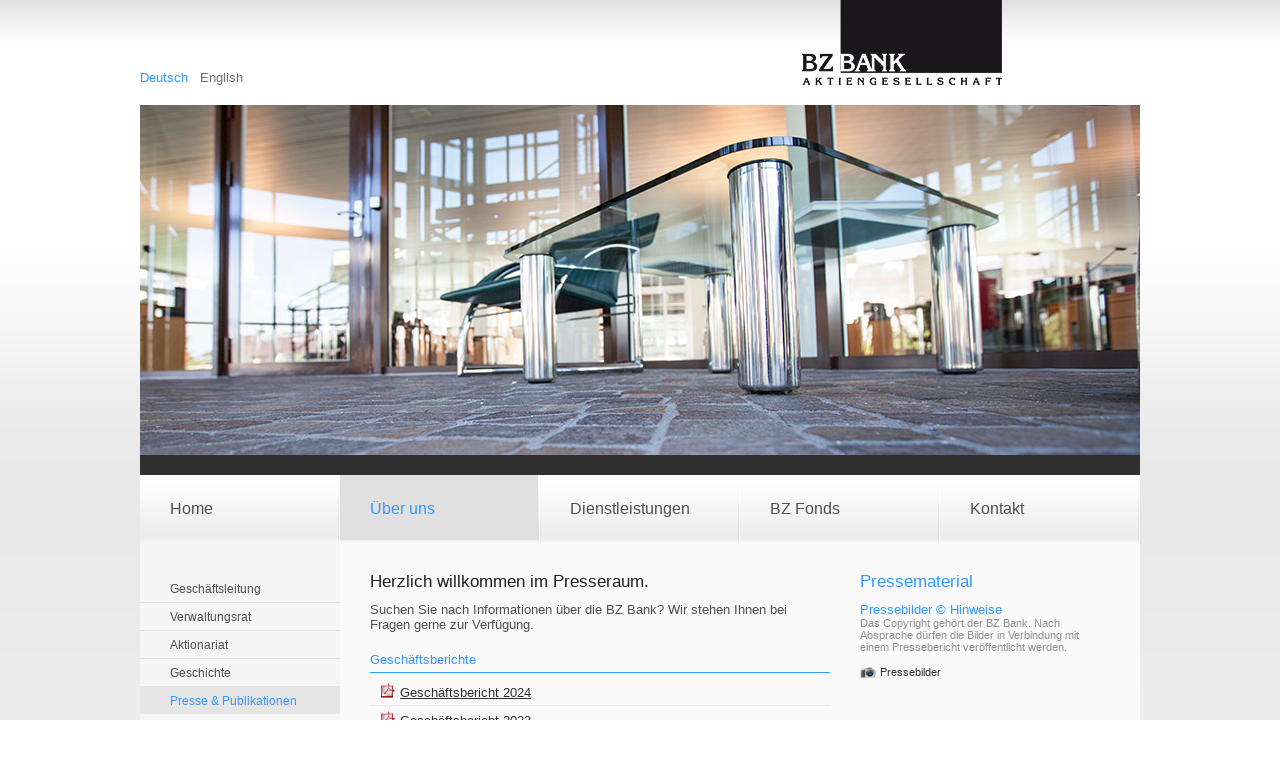

--- FILE ---
content_type: text/html
request_url: https://www.bzbank.ch/portrait/publikationen/default.asp?userlang=DE
body_size: 29786
content:
<!DOCTYPE html PUBLIC "-//W3C//DTD XHTML 1.0 Transitional//EN" "http://www.w3.org/TR/xhtml1/DTD/xhtml1-transitional.dtd">

<!-- ============================================================ -->
<!--          Copyright 1999-2026: Programming & Design by        -->
<!--                          JR-DESIGN                           -->
<!--                 Grenzstrasse 12, 5430 Wettingen              -->
<!--                                                              -->
<!-- ============================================================ -->
<!--                    http://www.jr-design.ch                   -->
<!-- ============================================================ -->
 
<html xmlns="http://www.w3.org/1999/xhtml">
	<head>
		<meta content="text/html; charset=utf-8" http-equiv="Content-Type" />
		<meta content="de-ch" http-equiv="Content-Language" />
		<meta name="robots" content="index, follow" />
 		<meta name="description" content="Suchen Sie nach Informationen über die BZ Bank? Wir stehen Ihnen bei Fragen gerne zur Verfügung." />
		<title>Herzlich willkommen im Presseraum der BZ Bank.</title>
		<link rel="icon" href="../../favicon.ico" type="image/x-icon" />
		<link rel="stylesheet" href="../../css/myStyle01.css" type="text/css" media="all" />
		<script type="text/javascript" src="../../inc/jquery.js"></script> 
		<script type="text/javascript" src="../../inc/jqueryui.js"></script> 
		<!--[if lt IE 9]>
  			<script type="text/javascript" src="../../inc/lightview/js/excanvas/excanvas.js"></script>
		<![endif]-->
		<script type="text/javascript" src="../../inc/lightview/js/spinners/spinners.min.js"></script>
		<script type="text/javascript" src="../../inc/lightview/js/lightview/lightview.js"></script>
		<link rel="stylesheet" type="text/css" href="../../inc/lightview/css/lightview/lightview.css"/>
		<script type="text/javascript" src="../../inc/hiddenMail.js"></script>

	</head>
<body>
<div class="mainCenter">

		<div id="header">
			<div style="width:662px;float:left; text-align:left; padding-top:70px;">
		
		<a class="smallNavSprache" style=" font-size:13px;" href="?userlang=DE">
		
		
		    <span style="color:#3399FF;">Deutsch</span>
		
	
		</a>&nbsp;
		
		<a class="smallNavSprache" style=" font-size:13px;" href="?userlang=EN">
		
		English
	
		</a></div><div style="width:200px;float:left;"><img alt="" src="../../images/logoBZBankWide.png" /></div>
			<div style="height:20px;clear:left"></div>
			<img alt="" height="350" src="publikationen.jpg" width="1000" />
			<div class="bgNavBar" style="height:20px;clear:left;" ></div>
		</div>

		<div id="navigationTop" style="clear:left;">		
			<div style="height:67px; background-image:url('../../images/menu-bg.png'); text-align:left; background-repeat:repeat-x;"><a style="float:left" class="navMainTop" href="../../home/intro/default.asp?userlang=DE">Home</a><div style="float:left; height:67px;width:2px; display:block;"><img alt="" height="67" style="display:block;" src="../../images/menu-separator.gif" width="2" /></div><a style="float:left" class="navMainTopOn" href="../../portrait/intro/default.asp?userlang=DE">Über uns</a><div style="float:left; height:67px;width:2px; display:block;"><img alt="" height="67" style="display:block;" src="../../images/menu-separator.gif" width="2" /></div><a style="float:left" class="navMainTop" href="../../service/intro/default.asp?userlang=DE">Dienstleistungen</a><div style="float:left; height:67px;width:2px; display:block;"><img alt="" height="67" style="display:block;" src="../../images/menu-separator.gif" width="2" /></div><a style="float:left" class="navMainTop" href="../../fonds/intro/default.asp?userlang=DE">BZ Fonds</a><div style="float:left; height:67px;width:2px; display:block;"><img alt="" height="67" style="display:block;" src="../../images/menu-separator.gif" width="2" /></div><a style="float:left" class="navMainTop" href="../../kontakt/intro/default.asp?userlang=DE">Kontakt</a><div style="float:left; height:67px;width:2px; display:block;"><img alt="" height="67" style="display:block;" src="../../images/menu-separator.gif" width="2" /></div></div>
		</div>
			
		
		
		<div class="bgNavFull" style="overflow:hidden">
			<div style="width:200px; float:left;">
				<div id="navigationSide" style="clear:left; overflow:hidden;" >
					<div style=" width:20px; height:33px;clear:left;"></div>


<div><a style="float:left" class="navSubRight" href="../../portrait/geschaeftsleitung/default.asp?userlang=DE"><span style="padding-left:30px;">Geschäftsleitung</span></a></div><div><a style="float:left" class="navSubRight" href="../../portrait/verwaltungsrat/default.asp?userlang=DE"><span style="padding-left:30px;">Verwaltungsrat</span></a></div><div><a style="float:left" class="navSubRight" href="../../portrait/aktionariat/default.asp?userlang=DE"><span style="padding-left:30px;">Aktionariat</span></a></div><div><a style="float:left" class="navSubRight" href="../../portrait/geschichte/default.asp?userlang=DE"><span style="padding-left:30px;">Geschichte</span></a></div><div><a style="float:left" class="navSubRightOn" href="../../portrait/publikationen/default.asp?userlang=DE"><span style="padding-left:30px;">Presse & Publikationen</span></a></div>
				<div><a style="float:left" class="navSubRight" href="../../portrait/facts/default.asp?userlang=DE"><span style="padding-left:30px;">Facts & Figures</span></a></div><div><a style="float:left" class="navSubRight" href="../../portrait/recht/default.asp?userlang=DE"><span style="padding-left:30px;">Recht und Regulierung</span></a></div>	<div style="height:25px;clear:left"></div>
	<div style="padding-left:30px;">

 
</div>
				</div>
			</div>
			
			<div style="width:800px;float:left;" class="bgContent">
			
					<div style="min-height:450px;clear:left; overflow:hidden; padding-left:30px; padding-right:30px;" >
		
						<div style="width:460px; float:left; padding-right:30px;">
								<h1 style=" margin-top:30px;">Herzlich willkommen im Presseraum.</h1>
	
								Suchen Sie nach Informationen über die BZ Bank? Wir stehen Ihnen bei Fragen gerne zur Verfügung.
								
								<div style="height:20px;clear:left"></div>	
								
						
											<h3>Geschäftsberichte</h3>
												<div style="height:5px;clear:left"></div>	
												<div style="background-color:#3399FF; height:1px; clear:left;"></div>	
												<div style="height:10px;clear:left"></div>
										
		
																<div style="width:10px; text-align:left; float:left" >&nbsp;</div>
																<div style="text-align:left; float:left; margin-right:10px;" ></div>
																<div style="width:20px; text-align:left; float:left" ><img style="border:0px;" alt="" src="../../images/btnpdf.gif" /></div>
																<div style="width:350px; text-align:left; padding-top:2px; float:left"><a style="text-decoration:underline;" target="_blank" href="../../files/download/BZ Bank_Jahresbericht 2024_final.pdf">Geschäftsbericht 2024</a> </div>
																
	
																<div style="height:5px;clear:left"></div>
																<div style="background-color:#ededed; height:1px; clear:left;"></div>	
																<div style="height:5px;clear:left"></div>
																	
		
																<div style="width:10px; text-align:left; float:left" >&nbsp;</div>
																<div style="text-align:left; float:left; margin-right:10px;" ></div>
																<div style="width:20px; text-align:left; float:left" ><img style="border:0px;" alt="" src="../../images/btnpdf.gif" /></div>
																<div style="width:350px; text-align:left; padding-top:2px; float:left"><a style="text-decoration:underline;" target="_blank" href="../../files/download/Jahresbericht_2023.pdf">Geschäftsbericht 2023</a> </div>
																
	
																<div style="height:5px;clear:left"></div>
																<div style="background-color:#ededed; height:1px; clear:left;"></div>	
																<div style="height:5px;clear:left"></div>
																	
		
																<div style="width:10px; text-align:left; float:left" >&nbsp;</div>
																<div style="text-align:left; float:left; margin-right:10px;" ></div>
																<div style="width:20px; text-align:left; float:left" ><img style="border:0px;" alt="" src="../../images/btnpdf.gif" /></div>
																<div style="width:350px; text-align:left; padding-top:2px; float:left"><a style="text-decoration:underline;" target="_blank" href="../../files/download/Jahresbericht 2022.pdf">Geschäftsbericht 2022</a> </div>
																
	
																<div style="height:5px;clear:left"></div>
																<div style="background-color:#ededed; height:1px; clear:left;"></div>	
																<div style="height:5px;clear:left"></div>
																	
								
										
								<div style="height:20px;clear:left"></div>	
								
								
											<h3>Zwischenabschlüsse</h3>
												<div style="height:5px;clear:left"></div>	
												<div style="background-color:#3399FF; height:1px; clear:left;"></div>	
												<div style="height:10px;clear:left"></div>
										
		
																<div style="width:10px; text-align:left; float:left" >&nbsp;</div>
																<div style="text-align:left; float:left; margin-right:10px;" ></div>
																<div style="width:20px; text-align:left; float:left" ><img style="border:0px;" alt="" src="../../images/btnpdf.gif" /></div>
																<div style="width:350px; text-align:left; padding-top:2px; float:left"><a style="text-decoration:underline;" target="_blank" href="../../files/download/20250717 Halbjahresbericht 2025.pdf">Zwischenabschluss 2025</a> </div>
																
	
																<div style="height:5px;clear:left"></div>
																<div style="background-color:#ededed; height:1px; clear:left;"></div>	
																<div style="height:5px;clear:left"></div>
																	
		
																<div style="width:10px; text-align:left; float:left" >&nbsp;</div>
																<div style="text-align:left; float:left; margin-right:10px;" ></div>
																<div style="width:20px; text-align:left; float:left" ><img style="border:0px;" alt="" src="../../images/btnpdf.gif" /></div>
																<div style="width:350px; text-align:left; padding-top:2px; float:left"><a style="text-decoration:underline;" target="_blank" href="../../files/download/20240701 Halbjahresbericht 2024.pdf">Zwischenabschluss 2024</a> </div>
																
	
																<div style="height:5px;clear:left"></div>
																<div style="background-color:#ededed; height:1px; clear:left;"></div>	
																<div style="height:5px;clear:left"></div>
																	
		
																<div style="width:10px; text-align:left; float:left" >&nbsp;</div>
																<div style="text-align:left; float:left; margin-right:10px;" ></div>
																<div style="width:20px; text-align:left; float:left" ><img style="border:0px;" alt="" src="../../images/btnpdf.gif" /></div>
																<div style="width:350px; text-align:left; padding-top:2px; float:left"><a style="text-decoration:underline;" target="_blank" href="../../files/download/20230531 Halbjahresbericht 2023.pdf">Zwischenabschluss 2023</a> </div>
																
	
																<div style="height:5px;clear:left"></div>
																<div style="background-color:#ededed; height:1px; clear:left;"></div>	
																<div style="height:5px;clear:left"></div>
																	
								
										
								<div style="height:20px;clear:left"></div>	
								
								
											<h3>Pressemitteilungen</h3>
												<div style="height:5px;clear:left"></div>	
												<div style="background-color:#3399FF; height:1px; clear:left;"></div>	
												<div style="height:10px;clear:left"></div>
										
		
																<div style="width:10px; text-align:left; float:left" >&nbsp;</div>
																<div style="text-align:left; float:left; margin-right:10px;" >18.12.2020</div>
																<div style="width:20px; text-align:left; float:left" ><img style="border:0px;" alt="" src="../../images/btnpdf.gif" /></div>
																<div style="width:350px; text-align:left; padding-top:2px; float:left"><a style="text-decoration:underline;" target="_blank" href="../../files/download/BZ Bank Jahresabschluss 2020.docx.pdf">BZ Bank Jahresabschluss 2020</a> </div>
																
	
																<div style="height:5px;clear:left"></div>
																<div style="background-color:#ededed; height:1px; clear:left;"></div>	
																<div style="height:5px;clear:left"></div>
																	
		
																<div style="width:10px; text-align:left; float:left" >&nbsp;</div>
																<div style="text-align:left; float:left; margin-right:10px;" >20.12.2019</div>
																<div style="width:20px; text-align:left; float:left" ><img style="border:0px;" alt="" src="../../images/btnpdf.gif" /></div>
																<div style="width:350px; text-align:left; padding-top:2px; float:left"><a style="text-decoration:underline;" target="_blank" href="../../files/download/BZ Bank Jahresabschluss 2019.pdf">BZ Bank Jahresabschluss 2019</a> </div>
																
	
																<div style="height:5px;clear:left"></div>
																<div style="background-color:#ededed; height:1px; clear:left;"></div>	
																<div style="height:5px;clear:left"></div>
																	
								
										
								<div style="height:20px;clear:left"></div>	
								
								
											<h3>BZ Bank in den Medien</h3>
												<div style="height:5px;clear:left"></div>	
												<div style="background-color:#3399FF; height:1px; clear:left;"></div>	
												<div style="height:10px;clear:left"></div>
										
		
																<div style="width:10px; text-align:left; float:left" >&nbsp;</div>
																<div style="text-align:left; float:left; margin-right:10px;" >09.08.2020</div>
																<div style="width:20px; text-align:left; float:left" ><img style="border:0px;" alt="" src="../../images/btnpdf.gif" /></div>
																<div style="width:350px; text-align:left; padding-top:2px; float:left"><a style="text-decoration:underline;" target="_blank" href="../../files/download/NZZ am Sonntag_Martin Ebner_Der VisionÃ¤r zieht Bilanz.pdf">Martin Ebner: Der Visionär zieht Bilanz - NZZ am Sonntag</a> </div>
																
	
																<div style="height:5px;clear:left"></div>
																<div style="background-color:#ededed; height:1px; clear:left;"></div>	
																<div style="height:5px;clear:left"></div>
																	
		
																<div style="width:10px; text-align:left; float:left" >&nbsp;</div>
																<div style="text-align:left; float:left; margin-right:10px;" >03.11.2018</div>
																<div style="width:20px; text-align:left; float:left" ><img style="border:0px;" alt="" src="../../images/btnpdf.gif" /></div>
																<div style="width:350px; text-align:left; padding-top:2px; float:left"><a style="text-decoration:underline;" target="_blank" href="../../files/download/NZZ_03_11_2018.pdf">Martin Ebner will nur noch Investor sein</a> </div>
																
	
																<div style="height:5px;clear:left"></div>
																<div style="background-color:#ededed; height:1px; clear:left;"></div>	
																<div style="height:5px;clear:left"></div>
																	
		
																<div style="width:10px; text-align:left; float:left" >&nbsp;</div>
																<div style="text-align:left; float:left; margin-right:10px;" >02.02.2011</div>
																<div style="width:20px; text-align:left; float:left" ><img style="border:0px;" alt="" src="../../images/btnpdf.gif" /></div>
																<div style="width:350px; text-align:left; padding-top:2px; float:left"><a style="text-decoration:underline;" target="_blank" href="../../files/download/FuW_02-02-2011RegulierungFI.pdf">Regulierung in der Finanzindustrie - FuW</a> </div>
																
	
																<div style="height:5px;clear:left"></div>
																<div style="background-color:#ededed; height:1px; clear:left;"></div>	
																<div style="height:5px;clear:left"></div>
																	
		
																<div style="width:10px; text-align:left; float:left" >&nbsp;</div>
																<div style="text-align:left; float:left; margin-right:10px;" >15.12.2010</div>
																<div style="width:20px; text-align:left; float:left" ><img style="border:0px;" alt="" src="../../images/btnpdf.gif" /></div>
																<div style="width:350px; text-align:left; padding-top:2px; float:left"><a style="text-decoration:underline;" target="_blank" href="../../files/download/2010-12-15_Bz_fuw_de.pdf">Am Anfang steht die Vision - FuW</a> </div>
																
	
																<div style="height:5px;clear:left"></div>
																<div style="background-color:#ededed; height:1px; clear:left;"></div>	
																<div style="height:5px;clear:left"></div>
																	
		
																<div style="width:10px; text-align:left; float:left" >&nbsp;</div>
																<div style="text-align:left; float:left; margin-right:10px;" >17.11.2010</div>
																<div style="width:20px; text-align:left; float:left" ><img style="border:0px;" alt="" src="../../images/btnpdf.gif" /></div>
																<div style="width:350px; text-align:left; padding-top:2px; float:left"><a style="text-decoration:underline;" target="_blank" href="../../files/download/2010-11-17_La_banque_suisse_fr.pdf">Martin Ebner, 25 ans plus tard... - La Banque Suisse (fr)</a> </div>
																
	
																<div style="height:5px;clear:left"></div>
																<div style="background-color:#ededed; height:1px; clear:left;"></div>	
																<div style="height:5px;clear:left"></div>
																	
		
																<div style="width:10px; text-align:left; float:left" >&nbsp;</div>
																<div style="text-align:left; float:left; margin-right:10px;" >10.11.2010</div>
																<div style="width:20px; text-align:left; float:left" ><img style="border:0px;" alt="" src="../../images/btnpdf.gif" /></div>
																<div style="width:350px; text-align:left; padding-top:2px; float:left"><a style="text-decoration:underline;" target="_blank" href="../../files/download/2010-11-10_Finanzplatz_Schweiz_im_Zeitraffer_de.pdf">Finanzplatz Schweiz im Zeitraffer - FuW</a> </div>
																
	
																<div style="height:5px;clear:left"></div>
																<div style="background-color:#ededed; height:1px; clear:left;"></div>	
																<div style="height:5px;clear:left"></div>
																	
		
																<div style="width:10px; text-align:left; float:left" >&nbsp;</div>
																<div style="text-align:left; float:left; margin-right:10px;" >20.10.2010</div>
																<div style="width:20px; text-align:left; float:left" ><img style="border:0px;" alt="" src="../../images/btnpdf.gif" /></div>
																<div style="width:350px; text-align:left; padding-top:2px; float:left"><a style="text-decoration:underline;" target="_blank" href="../../files/download/2010-10-20_Martin_Ebner_Ein_Vierteljahrhundert_lang_de.pdf">Martin Ebner - Ein Vierteljahrhundert lang... - Handelszeitung</a> </div>
																
	
																<div style="height:5px;clear:left"></div>
																<div style="background-color:#ededed; height:1px; clear:left;"></div>	
																<div style="height:5px;clear:left"></div>
																	
		
																<div style="width:10px; text-align:left; float:left" >&nbsp;</div>
																<div style="text-align:left; float:left; margin-right:10px;" >06.10.2010</div>
																<div style="width:20px; text-align:left; float:left" ><img style="border:0px;" alt="" src="../../images/btnpdf.gif" /></div>
																<div style="width:350px; text-align:left; padding-top:2px; float:left"><a style="text-decoration:underline;" target="_blank" href="../../files/download/2010-10-06_Starke_Aktionaere_notwendig_de.pdf">Starke Aktionäre notwendig - FuW</a> </div>
																
	
																<div style="height:5px;clear:left"></div>
																<div style="background-color:#ededed; height:1px; clear:left;"></div>	
																<div style="height:5px;clear:left"></div>
																	
		
																<div style="width:10px; text-align:left; float:left" >&nbsp;</div>
																<div style="text-align:left; float:left; margin-right:10px;" >01.09.2010</div>
																<div style="width:20px; text-align:left; float:left" ><img style="border:0px;" alt="" src="../../images/btnpdf.gif" /></div>
																<div style="width:350px; text-align:left; padding-top:2px; float:left"><a style="text-decoration:underline;" target="_blank" href="../../files/download/2010-09-01_Der_Verwaltungsrat_in_der_Pflicht_de.pdf">Der Verwaltungsrat in der Pflicht - FuW</a> </div>
																
	
																<div style="height:5px;clear:left"></div>
																<div style="background-color:#ededed; height:1px; clear:left;"></div>	
																<div style="height:5px;clear:left"></div>
																	
		
																<div style="width:10px; text-align:left; float:left" >&nbsp;</div>
																<div style="text-align:left; float:left; margin-right:10px;" >04.08.2010</div>
																<div style="width:20px; text-align:left; float:left" ><img style="border:0px;" alt="" src="../../images/btnpdf.gif" /></div>
																<div style="width:350px; text-align:left; padding-top:2px; float:left"><a style="text-decoration:underline;" target="_blank" href="../../files/download/2010-08-04_Nationale_vs_internationale_Rechnungsstandards_de.pdf">Nationale vs. internationale Rechnungsstandards - FuW</a> </div>
																
	
																<div style="height:5px;clear:left"></div>
																<div style="background-color:#ededed; height:1px; clear:left;"></div>	
																<div style="height:5px;clear:left"></div>
																	
		
																<div style="width:10px; text-align:left; float:left" >&nbsp;</div>
																<div style="text-align:left; float:left; margin-right:10px;" >03.07.2010</div>
																<div style="width:20px; text-align:left; float:left" ><img style="border:0px;" alt="" src="../../images/btnpdf.gif" /></div>
																<div style="width:350px; text-align:left; padding-top:2px; float:left"><a style="text-decoration:underline;" target="_blank" href="../../files/download/2010-07-03_Die_Metamorphose_des_Schweizer_Aktienmarktes_de.pdf">Die Metamorphose des Schweizer Aktienmarktes - FuW</a> </div>
																
	
																<div style="height:5px;clear:left"></div>
																<div style="background-color:#ededed; height:1px; clear:left;"></div>	
																<div style="height:5px;clear:left"></div>
																	
		
																<div style="width:10px; text-align:left; float:left" >&nbsp;</div>
																<div style="text-align:left; float:left; margin-right:10px;" >26.05.2010</div>
																<div style="width:20px; text-align:left; float:left" ><img style="border:0px;" alt="" src="../../images/btnpdf.gif" /></div>
																<div style="width:350px; text-align:left; padding-top:2px; float:left"><a style="text-decoration:underline;" target="_blank" href="../../files/download/2010-05-26_Gut_Ding_will_Weile_haben_de.pdf">Gut Ding will Weile haben - FuW</a> </div>
																
	
																<div style="height:5px;clear:left"></div>
																<div style="background-color:#ededed; height:1px; clear:left;"></div>	
																<div style="height:5px;clear:left"></div>
																	
								
										
								<div style="height:20px;clear:left"></div>	
								
								
											<h3>Publikationen</h3>
												<div style="height:5px;clear:left"></div>	
												<div style="background-color:#3399FF; height:1px; clear:left;"></div>	
												<div style="height:10px;clear:left"></div>
										
								
										
								<div style="height:20px;clear:left"></div>	
								
								
                 				
							
<div style="height:0px;clear:left"></div>
						
						
						</div>
						
						
									<div style="width:250px;float:left">
									
						
							

						<div style="height:0px;float:left"></div>									
							
			  
									<h1 style=" margin-top:30px; text-align:left; color: #3399FF">Pressematerial</h1>

								
								
								
									
								
												  
											
														<h3>Pressebilder © Hinweise</h3>
														
	
														
														<div  class="contentSmall">
															Das Copyright gehört der BZ Bank. Nach Absprache dürfen die Bilder in Verbindung mit einem Pressebericht veröffentlicht werden.
															
															
															
															
															<div style="clear:left; height:10px;"></div>
															
															
															
															
														
																	
																	<script language="javascript" type="text/javascript"> 
																	
																		function fullscreen2(){
																			window.open("../../screensize.asp?strSecure=206d2g&IDPhotoEvent=2","FULL","fullscreen=yes,scrollbars=yes,toolbar=no,location=no,directories=no,status=no,menubar=no, resizable=yes");
																			return false;
																		}
				
																	
																	</script>
																						
																			<div style="width:20px;float:left;"><img alt="" style="border:0px" src="../../images/btnPhotoLink.gif" /></div>
																				<div style="width:230px;float:left; padding-top:3px;"><a href="../../photoshow.asp?strSecure=206d2g&IDPhotoEvent=2" onclick="return fullscreen2()";><span style="text-decoration: none">Pressebilder</span></a></div>
																							
																	
																	
															
														</div>	
										
								
									
										<div style=" clear:left;height:20px;"></div>
									
							
													
						


	

							
							</div>
		

	
				</div>
			</div>
		</div>
		
		<div style=" width:200px; float:left; height:15px;background-color:#f5f5f5; "></div><div style=" width:520px; float:left; height:15px;background-color:#f8f8f8; "></div><div style=" width:160px; background-color:#343234; float:left; height:15px;">&nbsp;</div><div style=" width:120px; float:left; height:15px;background-color:#f8f8f8; "></div>

<div style="height:0px;clear:left"></div>
<div style="background-color:#f5f5f5; height:48px;clear:left;">
	<div style="width:685px;padding-top:10px; float:left;" class="footer" >
	<div style="margin-left:30px; ">Copyright 2026 by BZ Bank Aktiengesellschaft</div>
	<div style="height:2px;clear:left"></div>
			<a style="margin-left:30px; width:200px; color: #909090; text-decoration:underline;" class="footer" href="../../portrait/recht/default.asp">Legal and regulatory</a>
			
			</div>
	
	<div style="width:280px;padding-top:5px; float:left;font-size:11px;" >
	<div style="width:80px; float:left;" >
		Egglirain 15
		<div style="height:1px;clear:left"></div>
		8832 Wilen
		<div style="height:1px;clear:left"></div>
		Schweiz
	</div>
	<div style="width:120px; float:left; font-size:11px;" >
	<div style="width:47px;float:left;">Telefon</div><div style="width:72px;float:left;">044 786 61 11</div>
 	<div style="height:1px;clear:left"></div>
  	<div style="width:47px;float:left;">Telefax</div><div style="width:72px;float:left;">044 786 61 15</div>
  	<div style="height:1px;clear:left"></div>
  	<div style="width:90px;float:left;">www.bzbank.ch</div>

	</div>


</div>




</div>
<div style="height:0px;clear:left"></div>
<div style=" width:200px; float:left; height:50px;background-color:#f5f5f5; "></div><div style=" width:520px; float:left; height:50px;background-color:#f8f8f8; "></div><div style=" width:160px; background-color:#343234; float:left; height:50px;">&nbsp;</div><div style=" width:120px; float:left; height:50px;background-color:#f8f8f8; "></div>

<div id="lightviewtest" style="display:none;height:250px;width:500px;padding-left:30px; ">
		<h1 style="padding-top:30px;">E-Mail Spamschutz</h1>
		Bitte tragen Sie folgende Nummer in das Code-Feld ein:
		<div style="height:5px;clear:left"></div>	
		<h3 style="color:#3399FF">407</h3>
		<br />
			<h3>Code</h3>
			<input id="strCode" class="form" style=" width:50px;" />
			<div id="errormsg">&nbsp;</div>
			<br />	
			<input onclick="checkCode();" value="Senden" class="inputSendBlueSmall" type="submit" style="cursor:pointer; width:110px; text-align:center;" />
			
			<script type="text/javascript">
				function checkCode(){
					$.get('../../inc/ajaxCheckCode.asp?strCode=' + $('#strCode').val() + '&strCheckCode=407', function(strLink) {
						if (strLink == "NOK") {
							$("#errormsg").text("Achtung: Code falsch");
						} else {
							Lightview.hide();
							getEmails(strLink);  
						}
					});			
				}
			</script>
	</div>
	
		<script type="text/javascript">
			var maxInterval = 100;
			var curInterval = 1;
			var longInterval = 1000 * 60 * 5; //milliseconds
			$(document).ready(function(){
				objInterval = setInterval(function(){
					if (curInterval > maxInterval){
						clearInterval(objInterval);
					} else {
						$.get('../../inc/ajaxTimedRequest.asp?myPass=');
						curInterval++;
					}
				}, longInterval); 		
			});
	</script>	
	
</div>

</body>
</html>

--- FILE ---
content_type: text/css
request_url: https://www.bzbank.ch/css/myStyle01.css
body_size: 21012
content:
/* ---------------------- */
/* styled by jr-design.ch */
/* ---------------------- */

@charset "utf-8";


/* Body-Style */


		html, body, div, span, applet, object, iframe, h1, h2, h3, h4, h5, h6, p, pre, a, abbr, acronym, address, big, cite, code, del, dfn, em, font, img, ins, kbd, q, s, samp, small, strike, sub, sup, tt, var, b, u, i, center, dl, tr, th, td, dt, dd, ol, ul, li, fieldset, form, label, legend, table, caption, tbody, tfoot, thead, input, textarea {	
		margin:0; padding:0; border:0; outline:0; font-size:100%; font-weight:normal; vertical-align:top;}


		body
		{	
			
			font-size:13px; 
			color:#505050;
			background-image:url('../images/bgMaster.png');
			background-repeat:repeat-x;
			background-color:#ffffff; 
			margin:0px;
			overflow:scroll;
			width:100%;
			height:100%;		
		}



.main { margin:0 auto; padding:0; background:#f7f6f2 url(../images/body-bg.png) repeat-x left top;}


.mainCenter { margin:0 auto; padding:0; width:1000px;}



/* Schriften über alle Objekte */
		
		body, div, span, applet, object, iframe, h1, h2, h3, h4, h5, h6, p, pre, a, abbr, acronym, address, big, cite, code, del, dfn, em, font, img, ins, kbd, q, s, samp, small, strike, sub, sup, tt, var, b, u, i, center, dl, tr, th, td, dt, dd, ol, ul, li, fieldset, form, label, legend, table, caption, tbody, tfoot, thead, input, textarea 
		{
			font-family:Arial, Helvetica;
		}

		
/* h1-h6 Tags */
		
			h1,h2,h3,h4,h5,h6
		{
			background-color:#transparent;
			color:#202020;
			
		}
		
		
		h1 {font-size:130%;margin-top:0px;margin-bottom:0px;font-weight:normal;color:#202020;padding-top:0px;padding-bottom:10px;}
		h2 {font-size:120%;margin-top:0px;margin-bottom:0px;font-weight:normal;color:#505050;padding-top:0px}
		h3 {font-size:100%;margin-top:0px;margin-bottom:0px;font-weight:normal;color:#3399FF;padding-top:0px}
		h4 {font-size:110%;margin-top:0px;margin-bottom:0px;font-weight:bold;color:#505050;padding-top:0px}
		h5 {font-size:90%;}
		h6 {font-size:80%;}

	

				
/* A Tags */

	 	A:link {color: #303030;text-decoration: none;}
		A:visited {color: #303030;text-decoration: none;}
		A:active {color: #303030;text-decoration: none;}
		A:hover	{color: #3399FF;text-decoration: none;}

.mainBox			{width:1000px; margin:0 auto;}		
.photoBox			{width:900px; margin:0 auto;}		


/* transparent */
.trans40 {
    opacity: .4;
    filter: alpha(opacity=40);
    -moz-opacity: .4;
}
.trans50 {
    opacity: .5;
    filter: alpha(opacity=50);
    -moz-opacity: .5;
}
.trans60 {
    opacity: .6;
    filter: alpha(opacity=60);
    -moz-opacity: .6;
}

.trans80 {
    opacity: .8;
    filter: alpha(opacity=80);
    -moz-opacity: .8;
}

.trans90 {
    opacity: .9;
    filter: alpha(opacity=90);
    -moz-opacity: .9;
}

.trans95 {
    opacity: .95;
    filter: alpha(opacity=95);
    -moz-opacity: .95;
}

.trans100 {
    opacity: 1;
    filter: alpha(opacity=100);
    -moz-opacity: 1;
}

		
/* Tabellen */	
	
		table,tr,td,th
		{
			border-style: none;
			border-color: inherit;
			border-width: 0px;
			padding: 0px;
			background-color:transparent;
			border-collapse: collapse;
			text-align: left;
}
		
		table.box
		{
			color:#transparent;
			background-color:#ffffff;
			border:1px solid #949494;
			border-collapse: collapse;
		}
		
		
		table.boxOpen
		{
			color:#transparent;
			background-color:#ffffff;
			border-left:1px solid #949494;
			border-right:1px solid #949494;
			border-collapse: collapse;
		}

		
		
		table.boxClear
		{
			color:#transparent;
			background-color:#ffffff;
			border:1px solid #DEDEDE;
			border-collapse: collapse;
		}



.boxTitle {
	color: #333333;
	font-family: Arial, Helvetica, sans-serif;
	font-size: 12px;
	font-weight: bold;
	line-height: 14px;
	border-top-style: solid;
	border-bottom-style: solid;
	border-top-color: #999999;
	border-bottom-color: #999999;
	border-top-width: 1px;
	border-bottom-width: 1px;
	padding-top: 2px;
	padding-bottom: 2px;
	}


		.btnMore,a.btnMore,a.btnMore:link,a.btnMore:visited
		{
		display:block;
		color:#303030;
		background-image:url('../images/btnMehr.gif');
		background-repeat:no-repeat;
		text-align:left;
		padding-left:15px;
		padding-top:0px;
		
		text-decoration:none;
		margin-left:1px;
		 
		}

		.btnMore,a.btnMore:hover,a.btnMore:active
		{
		background-image:url('../images/btnMehrBlue.gif');
			color:#3399FF;
		}



		.btnMoreOver,a.btnMoreOver,a.btnMoreOver:link,a.btnMoreOver:visited
		{
		display:block;
		color:#3399FF;
		background-image:url('../images/btnMehrBlue.gif');
		background-repeat:no-repeat;
		text-align:left;
		padding-left:15px;
		padding-top:0px;
		
		text-decoration:none;
		margin-left:1px;
		 
		}

		.btnMoreOver,a.btnMoreOver:hover,a.btnMoreOver:active
		{
		background-image:url('../images/btnMehrBlue.gif');
			color:#3399FF;
		}





		.btnMoreSmall,a.btnMoreSmall,a.btnMoreSmall:link,a.btnMoreSmall:visited
		{
		font-size:11px;
		display:block;
		color:#909090;
		background-image:url('../images/btnMoreSmall.png');
		background-repeat:no-repeat;
		text-align:left;
		padding-left:8px;
		padding-top:1.5px;
		text-decoration:none;
		margin-left:0px;
		
		 
		}

		.btnMoreSmall,a.btnMoreSmall:hover,a.btnMoreSmall:active
		{
		background-image:url('../images/btnMoreSmallOver.png');
			color:#dc0000;
		}





/* Navigation footer*/
				

		.footer,a.footer,a.footer:link,a.footer:visited
		{	
			font-size:11px;
			text-decoration: none; 
			color:#505050;
		}		

		
		a.footer:hover,a.footer:active

		{
			color: #DC0000;
		}

		.footerCreated,a.footerCreated,a.footerCreated:link,a.footerCreated:visited
		{	
			font-size:9px;
			text-decoration: none; 
			color:#aaaaaa;
		}		

		
		a.footerCreated:hover,a.footerCreated:active

		{
			color: #DC0000;
		}


/* Navigation Small */
				

		.smallNav,a.smallNav,a.smallNav:link,a.smallNav:visited
		{	
			font-size:11px;
			text-decoration: none; 
			color:#aaaaaa;
		}		

		
		a.smallNav:hover,a.smallNav:active

		{
			color: #DC0000;
		}



		.smallNavSprache,a.smallNavSprache,a.smallNavSprache:link,a.smallNavSprache:visited
		{	
			font-size:11px;
			text-decoration: none; 
			color:#707070;
		}		

		
		a.smallNavSprache:hover,a.smallNavSprache:active

		{
			color: #3399FF;
		}




/* Navigation div logon */
				

		.divLogon,a.divLogon,a.divLogon:link,a.divLogon:visited
		{	
			font-size:11px;
			text-decoration: none; 
			color:#303030;
		}		

		
		a.divLogon:hover,a.divLogon:active

		{
			color: #DC0000;
		}







/* Main Top Navigation  */
		
	a.navMainTop,a.navMainTop:link,a.navMainTop:visited
		{
		display:block;
		color:#505050;
		background-image:url('../images/menu-bg.png');
		background-repeat:repeat-x;
		padding-top:25px;
		padding-left:30px;
		width:168px;
		height:40px;
		font-size:16px;
		text-align:left;
		text-decoration:none;
		}
		
		a.navMainTop:hover,a.navMainTop:active
		{
		background-image:url('../images/menu-bg-hover.png');
		color:#3399FF;
		}
		
		
		a.navMainTopOn,a.navMainTopOn:link,a.navMainTopOn:visited
		{
		display:block;
		color:#3399FF;
		background-image:url('../images/menu-bg-hover.png');
		padding-top:25px;
		padding-left:30px;		
		width:168px;
		height:40px;
		font-size:16px;
		text-align:left;
		text-decoration:none;
		
		
		}
		a.navMainTopOn:hover,a.navMainTopOn:active,		{
		background-image:url('../images/bgNavBackOver.png');
		}

/* Sub Navigation right-side */
		
			a.navSubRight,a.navSubRight:link,a.navSubRight:visited
		{
		display:block;
		color:#505050;

		background-color:#f5f5f5;	
		padding-top:7px;	
		width:200px;
		height:20px;
		font-size:12px;
		text-align:left;
		text-decoration:none;
		border-bottom:1px;
		border-bottom-color: #e1e1e1;
		border-bottom-style:solid;
		}
		
		a.navSubRight:hover,a.navSubRight:active
		{
		background-color:#e5e5e5;	
		color:#3399FF;
		}
		
		
		a.navSubRightOn,a.navSubRightOn:link,a.navSubRightOn:visited
		{
		display:block;
		color:#3399FF;
		background-color:#e5e5e5;	
		padding-top:7px;		
		width:200px;
		height:20px;
		font-size:12px;
		text-align:left;
		text-decoration:none;
		border-bottom:1px;
		border-bottom-color: #f5f5f5;
		border-bottom-style:solid;

		
		
		}
		a.navSubRightOn:hover,a.navSubRightOn:active,		{
		background-color:#e5e5e5;	
		color:#3399FF;
		}


	


				
				



/* new Photobank start */

	a.navPBStart,a.navPBStart:link,a.navPBStart:visited
		{
		display:block;
		background-image:url('../images/btnPBStart.png');
		padding-top:0px;
		width:40px;
		height:40px;
		float:left;
		}
		
		a.navPBStart:hover,a.navPBStart:active
		{
		background-image:url('../images/btnPBStartOn.png');
		}
		
		
		a.navPBStartOn,a.navPBStartOn:link,a.navPBStartOn:visited
		{
		display:block;
		background-image:url('../images/btnPBStartOn.png');
		width:40px;
		height:40px;
		float:left;
		
		}
		a.navPBStartOn:hover,a.navPBStartOn:active,		{
		background-image:url('../images/btnPBStartOn.png');
		}






/* new Photobank links */

	a.navPBLinks,a.navPBLinks:link,a.navPBLinks:visited
		{
		display:block;
		background-image:url('../images/btnPBLinks.png');
		padding-top:0px;
		width:40px;
		height:40px;
			float:left;
		}
		
		a.navPBLinks:hover,a.navPBLinks:active
		{
		background-image:url('../images/btnPBLinksOn.png');
		}
		
		
		a.navPBLinksOn,a.navPBLinksOn:link,a.navPBLinksOn:visited
		{
		display:block;
		background-image:url('../images/btnPBLinksOn.png');
		width:40px;
		height:40px;
			float:left;
		
		}
		a.navPBLinksOn:hover,a.navPBLinksOn:active,		{
		background-image:url('../images/btnPBLinksOn.png');
		}





/* new Photobank rechts */

	a.navPBRechts,a.navPBRechts:link,a.navPBRechts:visited
		{
		display:block;
		background-image:url('../images/btnPBRechts.png');
		padding-top:0px;
		width:40px;
		height:40px;
		}
		
		a.navPBRechts:hover,a.navPBRechts:active
		{
		background-image:url('../images/btnPBRechtsOn.png');
		}
		
		
		a.navPBRechtsOn,a.navPBRechtsOn:link,a.navPBRechtsOn:visited
		{
		display:block;
		background-image:url('../images/btnPBRechtsOn.png');
		width:40px;
		height:40px;
		
		}
		a.navPBRechtsOn:hover,a.navPBRechtsOn:active,		{
		background-image:url('../images/btnPBRechtsOn.png');
		}
		

/* new Photobank ende */

	a.navPBEnde,a.navPBEnde:link,a.navPBEnde:visited
		{
		display:block;
		background-image:url('../images/btnPBEnde.png');
		padding-top:0px;
		width:40px;
		height:40px;
		}
		
		a.navPBEnde:hover,a.navPBEnde:active
		{
		background-image:url('../images/btnPBEndeOn.png');
		}
		
		
		a.navPBEndeOn,a.navPBEndeOn:link,a.navPBEndeOn:visited
		{
		display:block;
		background-image:url('../images/btnPBEndeOn.png');
		width:40px;
		height:40px;
		
		}
		a.navPBEndeOn:hover,a.navPBEndeOn:active,		{
		background-image:url('../images/btnPBEndeOn.png');
		}


/* new Photobank 3x3 */

	a.navPB3x3,a.navPB3x3:link,a.navPB3x3:visited
		{
		display:block;
		background-image:url('../images/btnPB3x3.png');
		padding-top:0px;
		width:40px;
		height:40px;
		}
		
		a.navPB3x3:hover,a.navPB3x3:active
		{
		background-image:url('../images/btnPB3x3On.png');
		}
		
		
		a.navPB3x3On,a.navPB3x3On:link,a.navPB3x3On:visited
		{
		display:block;
		background-image:url('../images/btnPB3x3On.png');
		width:40px;
		height:40px;
		
		}
		a.navPB3x3On:hover,a.navPB3x3On:active,		{
		background-image:url('../images/btnPB3x3On.png');
		}


/* new Photobank 4x4 */

	a.navPB4x4,a.navPB4x4:link,a.navPB4x4:visited
		{
		display:block;
		background-image:url('../images/btnPB4x4.png');
		padding-top:0px;
		width:40px;
		height:40px;
		}
		
		a.navPB4x4:hover,a.navPB4x4:active
		{
		background-image:url('../images/btnPB4x4On.png');
		}
		
		
		a.navPB4x4On,a.navPB4x4On:link,a.navPB4x4On:visited
		{
		display:block;
		background-image:url('../images/btnPB4x4On.png');
		width:40px;
		height:40px;
		
		}
		a.navPB4x4On:hover,a.navPB4x4On:active,		{
		background-image:url('../images/btnPB4x4On.png');
		}


/* new Photobank 5x4 */

	a.navPB5x4,a.navPB5x4:link,a.navPB5x4:visited
		{
		display:block;
		background-image:url('../images/btnPB5x4.png');
		padding-top:0px;
		width:40px;
		height:40px;
		}
		
		a.navPB5x4:hover,a.navPB5x4:active
		{
		background-image:url('../images/btnPB5x4On.png');
		}
		
		
		a.navPB5x4On,a.navPB5x4On:link,a.navPB5x4On:visited
		{
		display:block;
		background-image:url('../images/btnPB5x4On.png');
		width:40px;
		height:40px;
		
		}
		a.navPB5x4On:hover,a.navPB5x4On:active,		{
		background-image:url('../images/btnPB5x4On.png');
		}



/* new Photobank overview */

	a.navPBOverview,a.navPBOverview:link,a.navPBOverview:visited
		{
		display:block;
		background-image:url('../images/btnPBOverview.png');
		padding-top:0px;
		width:40px;
		height:40px;
		}
		
		a.navPBOverview:hover,a.navPBOverview:active
		{
		background-image:url('../images/btnPBOverviewOn.png');
		}
		
		
		a.navPBOverviewOn,a.navPBOverviewOn:link,a.navPBOverviewOn:visited
		{
		display:block;
		background-image:url('../images/btnPBOverviewOn.png');
		width:40px;
		height:40px;
		
		}
		a.navPBOverviewOn:hover,a.navPBOverviewOn:active,		{
		background-image:url('../images/btnPBOverviewOn.png');
		}


/* new Photobank zoomklein */

	a.navPBZoomKlein,a.navPBZoomKlein:link,a.navPBZoomKlein:visited
		{
		display:block;
		background-image:url('../images/btnPBKlein.png');
		padding-top:0px;
		width:40px;
		height:40px;
		}
		
		a.navPBZoomKlein:hover,a.navPBZoomKlein:active
		{
		background-image:url('../images/btnPBKleinOn.png');
		}
		
		
		a.navPBZoomKleinOn,a.navPBZoomKleinOn:link,a.navPBZoomKleinOn:visited
		{
		display:block;
		background-image:url('../images/btnPBKleinOn.png');
		width:40px;
		height:40px;
		
		}
		a.navPBZoomKleinOn:hover,a.navPBZoomKleinOn:active,		{
		background-image:url('../images/btnPBKleinOn.png');
		}



/* new Photobank zoomgross */

	a.navPBZoomGross,a.navPBZoomGross:link,a.navPBZoomGross:visited
		{
		display:block;
		background-image:url('../images/btnPBGross.png');
		padding-top:0px;
		width:40px;
		height:40px;
		}
		
		a.navPBZoomGross:hover,a.navPBZoomGross:active
		{
		background-image:url('../images/btnPBGrossOn.png');
		}
		
		
		a.navPBZoomGrossOn,a.navPBZoomGrossOn:link,a.navPBZoomGrossOn:visited
		{
		display:block;
		background-image:url('../images/btnPBGrossOn.png');
		width:40px;
		height:40px;
		
		}
		a.navPBZoomGrossOn:hover,a.navPBZoomGrossOn:active,		{
		background-image:url('../images/btnPBGrossOn.png');
		}







/* Photobank Navigation */
		
		a.btnPBSeitenPaging,a.btnPBSeitenPaging:link,a.btnPBSeitenPaging:visited		{
		display:block;
		color:#dddddd;
		width:25px;
		height:25px;
		font-size:16px;
		text-align:center;
		text-decoration:none;
		float: left;
		
			
		}
		
		a.btnPBSeitenPaging:hover,a.btnPBSeitenPaging:active
				{
		color:#ff9933;
		}
		
		
		
		a.btnPBSeitenPagingOn,a.btnPBSeitenPagingOn:link,a.btnPBSeitenPagingOn:visited		{
		display:block;
		color:#ff9933;
		width:25px;
		height:25px;
		font-size:16px;
		text-align:center;
		text-decoration:none;
		float: left;
		
			
		}
		
		a.btnPBSeitenPagingOn:hover,a.btnPBSeitenPagingOn:active
				{
		color:#ff9933;
				}









/* Photobank a text download */
		
		a.btnPBAText,a.btnPBAText:link,a.btnPBAText:visited		{
		display:block;
		color:#dddddd;
		font-size:12px;
		text-decoration:none;
		float: left;
		
			
		}
		
		a.btnPBAText:hover,a.btnPBAText:active
				{
		color:#ff9933;
		}
		
		
		
		td.btnPBATextOn,a.btnPBATextOn,a.btnPBATextOn:link,a.btnPBATextOn:visited		{
		display:block;
		color:#ff9933;
		font-size:12px;
		text-decoration:none;
		float: left;
		
			
		}
		
		a.btnPBATextOn:hover,a.btnPBATextOn:active
				{
		color:#ff9933;
				}









/* Send input */

		.inputSendBlue
		{
		display:block;
		color:#ffffff;
		background-image:url('../images/bgNextBlue.gif');
		background-repeat:repeat-x;
		font-weight:bold;
		font-size:12px;
		height:25px;
		text-align:left;
		padding-left:10px;
		text-decoration:none;
		margin-left:1px;
		border:0px;
		border-style:none;
		}


	/* Send input */

		.inputSendBlueSmall
		{
		display:block;
		color:#ffffff;
		background-image:url('../images/bgNextBlue.gif');
		background-repeat:repeat-x;
		font-weight:bold;
		font-size:12px;
		height:19px;
		text-align:left;
		padding-left:10px;
		text-decoration:none;
		margin-left:1px;
		border:0px;
		border-style:none;
		}
			


	/* Send input */

		.inputSendGreySmall
		{
		display:block;
		color:#ffffff;
		background-image:url('../images/bgNextGrey.gif');
		background-repeat:repeat-x;
		font-weight:bold;
		font-size:12px;
		height:19px;
		text-align:left;
		padding-left:10px;
		text-decoration:none;
		margin-left:1px;
		border:0px;
		border-style:none;
		}



/* Formulare */

		.formSmall
		{
			font-family: Arial, Helvetica, verdana;
			Font-Size :  10px;
			Color:       #707070; 
			background: 	#efefef;
			border: 1px solid #dedede;
		}
					
		.form
		{
			font-family: Arial, Helvetica, verdana;
			Font-Size :  12px;
			Color:       #707070; 
			background: 	#efefef;
			border: 1px solid #cccccc;
		}

		.form1
		{
			font-family: Arial, Helvetica, verdana;
			Font-Size :  12px;
			Color:       #707070; 
			background: 	#efefef;
			border: 1px solid #dc0000;
		}

			.formRed
		{
			font-family: Arial, Helvetica, verdana;
			Font-Size :  12px;
			Color:       #ff64c8; 
			background: 	#efefef;
			border: 1px solid #cccccc;
		}
	
		
	


.eckenrundungTopLeft { 
 -moz-border-radius:5px 0px 0px 0px; /* Firefox */
 -webkit-border-radius:5px 0px 0px 0px; /* Chrome, Safari */
 -khtml-border-radius:5px 0px 0px 0px; /* Konqueror */
 border-radius:5px 0px 0px 0px; /* CSS3 */

 } 

.eckenrundungTopRight { 
 -moz-border-radius:0px 5px 0px 0px; /* Firefox */
 -webkit-border-radius:0px 5px 0px 0px; /* Chrome, Safari */
 -khtml-border-radius:0px 5px 0px 0px; /* Konqueror */
 border-radius:0px 5px 0px 0px; /* CSS3 */
 } 


.eckenrundungBottomLeft { 
 -moz-border-radius:0px 0px 0px 5px; /* Firefox */
 -webkit-border-radius:0px 0px 0px 5px; /* Chrome, Safari */
 -khtml-border-radius:0px 0px 0px 5px; /* Konqueror */
 border-radius:0px 0px 0px 5px; /* CSS3 */

 } 

.eckenrundungBottomRight { 
 -moz-border-radius:0px 0px 5px 0px; /* Firefox */
 -webkit-border-radius:0px 0px 5px 0px; /* Chrome, Safari */
 -khtml-border-radius:0px 0px 5px 0px; /* Konqueror */
 border-radius:0px 0px 5px 0px; /* CSS3 */

 } 




.eckenrundungTop { 
 -moz-border-radius:5px 5px 0px 0px; /* Firefox */
 -webkit-border-radius:5px 5px 0px 0px; /* Chrome, Safari */
 -khtml-border-radius:5px 5px 0px 0px; /* Konqueror */
 border-radius:5px 5px 0px 0px; /* CSS3 */

 } 


.eckenrundungBottom { 
 -moz-border-radius:0px 0px 5px 5px; /* Firefox */
 -webkit-border-radius:0px 0px 5px 5px; /* Chrome, Safari */
 -khtml-border-radius:0px 0px 5px 5px; /* Konqueror */
 border-radius:0px 0px 5px 5px; /* CSS3 */

 } 



.eckenrundungBottomAndRight { 
 -moz-border-radius:0px 5px 5px 5px; /* Firefox */
 -webkit-border-radius:0px 5px 5px 5px; /* Chrome, Safari */
 -khtml-border-radius:0px 5px 5px 5px; /* Konqueror */
 border-radius:0px 5px 5px 5px; /* CSS3 */

 } 


.eckenrundungDiagonal { 
 -moz-border-radius:5px 0px 5px 0px; /* Firefox */
 -webkit-border-radius:5px 0px 5px 0px; /* Chrome, Safari */
 -khtml-border-radius:5px 0px 5px 0px; /* Konqueror */
 border-radius:5px 0px 5px 0px; /* CSS3 */

 } 


.eckenrundung { 
 -moz-border-radius:5px 5px 5px 5px; /* Firefox */
 -webkit-border-radius:5px 5px 5px 5px; /* Chrome, Safari */
 -khtml-border-radius:5px 5px 5px 5px; /* Konqueror */
 border-radius:5px 5px 5px 5px; /* CSS3 */

 } 

	
		
/* Content Text */		




		.contentSmall,a.contentSmall,a.contentSmall:link,a.contentSmall:visited
		{	
			font-size:11px;
			text-decoration: none; 
			color:#909090;
		}		

		
		a.contentSmall:hover,a.contentSmall:active

		{
			color: #3399FF;
		}





/* Hintergründe */

		.bgNavBar
		{			
			background-color: 	#303030;
		}
		
		
		.bgNavFull
		{		
			background-color: 	#f5f5f5;		
		}
		
		.bgContent
		{		
			background-color: 	#fafafa;		
		}



/* tooltip styling */
.tooltip {
	display:none;
	background-color:#DCDCDC;
	/*background:url(http://static.flowplayer.org/tools/img/tooltip/black_arrow_big.png);*/
	height:200px;
	padding:20px 20px 20px 20px;
	width:400px;
	font-size:11px;
	color:#303030;
	border:thin;
	border-style:solid;
	border-color:#808080;
}

div ul li
{
	list-style: disc;

}

div>ul>li {
	background-color:#transparent;
	color:#303030;
	font-weight:bold;
	padding-bottom:0px;	
	font-size:100%;
	margin-top:0px;
	margin-bottom:0px;
	list-style: disc;
	padding-top:0px;
}


/* jquery datepicker schriftgrösse */
div.ui-datepicker{  font-size:11px; }




--- FILE ---
content_type: application/javascript
request_url: https://www.bzbank.ch/inc/lightview/js/lightview/lightview.js
body_size: 48382
content:
/*!
 * Lightview - The jQuery Lightbox - v3.2.5
 * (c) 2008-2012 Nick Stakenburg
 *
 * http://projects.nickstakenburg.com/lightview
 *
 * License: http://projects.nickstakenburg.com/lightview/license
 */
;var Lightview = {
  version: '3.2.5',

  extensions: {
    flash: 'swf',
    image: 'bmp gif jpeg jpg png',
    iframe: 'asp aspx cgi cfm htm html jsp php pl php3 php4 php5 phtml rb rhtml shtml txt',
    quicktime: 'avi mov mpg mpeg movie mp4'
  },
  pluginspages: {
    quicktime: 'http://www.apple.com/quicktime/download',
    flash: 'http://www.adobe.com/go/getflashplayer'
  }
};

Lightview.Skins = {
  // every possible property is defined on the base skin 
  // all other skins inherit from this skin
  'base': {
    ajax: {
      type: 'get'
    },
    background: {
      color: '#fff',
      opacity: 1
    },
    border: {
      size: 0,
      color: '#ccc',
      opacity: 1
    },
    continuous: false,
    controls: {
      close: 'relative',
      slider: {
        items: 5
      },
      text: {
        previous: "Prev", // when modifying this on skins images/css might have to be changed
        next:     "Next"
      },
      thumbnails: {
        spinner: { color: '#777' },
        mousewheel: true
      },
      type: 'relative'
    },
    effects: {
      caption: { show: 180, hide: 180 },
      content: { show: 280, hide: 280 },
      overlay: { show: 240, hide: 280 },
      sides:   { show: 150, hide: 180 },
      spinner: { show: 50,  hide: 100 },
      slider:  { slide: 180 },
      thumbnails: { show: 120, hide: 0, slide: 180, load: 340 },
      window:  { show: 120, hide: 50, resize: 200, position: 180 }
    },
    errors: {
      'missing_plugin': "The content your are attempting to view requires the <a href='#{pluginspage}' target='_blank'>#{type} plugin<\/a>."
    },
    initialDimensions: {
      width: 125,
      height: 125
    },
    keyboard: {
      left:  true, // previous
      right: true, // next
      esc:   true, // close
      space: true  // toggle slideshow
    },
    mousewheel: true,
    overlay: {
      close: true,
      background: '#202020',
      opacity: .85
    },
    padding: 10,
    position: {
      at: 'center',
      offset: { x: 0, y: 0 }
    },
    preload: true,
    radius: {
      size: 0,
      position: 'background'
    },
    shadow: {
      blur: 3,
      color: '#000',
      opacity: .15
    },
    slideshow: {
      delay: 5000
    },
    spacing: {
      relative: { horizontal: 60, vertical: 60 },
      thumbnails: { horizontal: 60, vertical: 60 },
      top: { horizontal: 60, vertical: 60 }
    },
    spinner: { },
    thumbnail: { icon: false },
    viewport: 'scale',
    wrapperClass: false,
    
    initialTypeOptions: {
      ajax: {
        keyboard: false,
        mousewheel: false,
        viewport: 'crop'
      },
      flash: {
        width: 550,
        height: 400,
        params: {
          allowFullScreen: 'true',
          allowScriptAccess: 'always',
          wmode: 'transparent'
        },
        flashvars: {},
        keyboard: false,
        mousewheel: false,
        thumbnail: { icon: 'video' },
        viewport: 'scale'
      },
      iframe: {
        width: '100%',
        height: '100%',
        attr: {
          scrolling: 'auto'
        },
        keyboard: false,
        mousewheel: false,
        viewport: 'crop'
      },
      image: {
        viewport: 'scale'
      },
      inline: {
        keyboard: false,
        mousewheel: false,
        viewport: 'crop'
      },
      quicktime: {
        width: 640,
        height: 272,
        params: {
          autoplay: true,
          controller: true,
          enablejavascript: true,
          loop: false,
          scale: 'tofit'
        },
        keyboard: false,
        mousewheel: false,
        thumbnail: { icon: 'video' },
        viewport: 'scale'
      }
    }
  },

  // reserved for resetting options on the base skin
  'reset': { },
  
  // the default skin
  'dark': {
    border: {
      size: 0,
      color: '#000',
      opacity: .25
    },
    radius: { size: 5 },
    background: '#141414',
    shadow: {
      blur: 5,
      opacity: .08
    },
    overlay: {
      background: '#2b2b2b',
      opacity: .85
    },
    spinner: {
      color: '#777'
    }
  },

  'light': {
    border: { opacity: .25 },
    radius: { size: 5 },
    spinner: {
      color: '#333'
    }
  },
  
  'mac': {
    background: '#fff',
    border: {
      size: 0,
      color: '#dfdfdf',
      opacity: .3
    },
    shadow: {
      blur: 3,
      opacity: .08
    },
    overlay: {
      background: '#2b2b2b',
      opacity: .85
    }
  }
};

eval(function(p,a,c,k,e,r){e=function(c){return(c<a?'':e(parseInt(c/a)))+((c=c%a)>35?String.fromCharCode(c+29):c.toString(36))};if(!''.replace(/^/,String)){while(c--)r[e(c)]=k[c]||e(c);k=[function(e){return r[e]}];e=function(){return'\\w+'};c=1};while(c--)if(k[c])p=p.replace(new RegExp('\\b'+e(c)+'\\b','g'),k[c]);return p}('(F($,j){F 15(e){G t={};1R(G n 3B e)t[n]=e[n]+"15";K t}F 9B(e,t){K 12.9C(e*e+t*t)}F 9D(e){K e*3k/12.5b}F 1D(e){K e*12.5b/3k}F 4x(e){K 7j.9E.5c(7j,e.2t(","))}F 5d(e){!j.68||68[68.5d?"5d":"9F"](e)}F 69(e){G t="<"+e.3C;1R(G n 3B e)$.6a(n,"3l 1E 3C".2t(" "))<0&&(t+=" "+n+\'="\'+e[n]+\'"\');K(2r 6b("^(?:9G|7k|9H|br|9I|9J|9K|5e|9L|9M|9N|9O|5f|9P|9Q|9R)$","i")).6c(e.3C)?t+="/>":(t+=">",e.3l&&$.1p(e.3l,F(e,n){t+=69(n)}),e.1E&&(t+=e.1E),t+="</"+e.3C+">"),t}F 5g(e,t){1R(G n 3B t)t[n]&&t[n].7l&&t[n].7l===9S?(e[n]=2j.2N(e[n])||{},5g(e[n],t[n])):e[n]=t[n];K e}F 2B(e,t){K 5g(2j.2N(e),t)}F 41(){D.42.5c(D,1G)}F 6d(e,t){G n,r=(t||6e(e)||"").5h();K $("4y 1F 4z 3D".2t(" ")).1p(F(e,t){$.6a(r,1w.9T[t].2t(" "))>-1&&(n=t)}),n?n:e.5i(0,1)=="#"?"43":1q.7m&&1q.7m!=e.4A(/(^.*\\/\\/)|(:.*)|(\\/.*)/g,"")?"4z":"1F"}F 6e(e){G t=(e||"").4A(/\\?.*/g,"").6f(/\\.([^.]{3,4})$/);K t?t[1]:1k}F 9U(e,t){G n=$.1g({6g:7n,6h:10,6i:1k},1G[2]||{}),r=0;K e.5j=j.9V($.W(F(){r+=n.6h;M(!t()){r>=n.6g&&(j.7o(e.5j),n.6i&&n.6i());K}j.7o(e.5j),e()},e),n.6h),e.5j}(F(){F e(e){G t;e.5k.7p?t=e.5k.7p/9W:e.5k.7q&&(t=-e.5k.7q/3);M(!t)K;G n=$.9X("1z:20");$(e.2W).9Y(n,t),n.9Z()&&e.2C(),n.a0()&&e.2D()}$(1q.4B).1H("20 a1",e)})();G k={};(F(){G e={};$.1g(e,{a2:F(e){K 12.6j(e,4)}}),$.1p(e,F(e,t){k["a3"+e]=t,k["a4"+e]=F(e){K 1-t(1-e)},k["a5"+e]=F(e){K e<.5?t(e*2)/2:1-t(e*-2+2)/2}}),$.1p(k,F(e,t){$.5l[e]||($.5l[e]=t)})})();G q=7r.5m.a6,2j={2N:F(e){K $.1g({},e)},6k:F(e){K e&&e.5n==1},P:{7s:F(){F e(e){G t=e;4C(t&&t.5o)t=t.5o;K t}K F(t){G n=e(t);K!!n&&!!n.3m}}()}},1e=F(e){F t(t){G n=(2r 6b(t+"([\\\\d.]+)")).a7(e);K n?5p(n[1]):!0}K{1A:!!j.a8&&e.2E("6l")===-1&&t("a9 "),6l:e.2E("6l")>-1&&(!!j.6m&&6m.6n&&5p(6m.6n())||7.55),5q:e.2E("7t/")>-1&&t("7t/"),7u:e.2E("7u")>-1&&e.2E("aa")===-1&&t("ab:"),35:!!e.6f(/ac.*ad.*ae/),4D:e.2E("4D")>-1&&t("4D/")}}(5r.af),7v=F(){G e=0,t="ag";K F(n){n=n||t,e++;4C(1q.ah(n+e))e++;K n+e}}(),6o={3E:{21:{4E:"1.4.4",4F:j.21&&21.ai.aj},7w:{4E:"2.2",4F:j.6p&&6p.ak&&"2.2"},2F:{4E:"3.0.0",4F:j.2F&&(2F.6n||2F.al)}},6q:F(){F t(t){G n=t.6f(e),r=n&&n[1]&&n[1].2t(".")||[],i=0;1R(G s=0,o=r.1c;s<o;s++)i+=1V(r[s]*12.6j(10,6-s*2));K n&&n[3]?i-1:i}G e=/^(\\d+(\\.?\\d+){0,3})([A-7x-am-]+[A-7x-an-9]+)?/;K F(n){M(!D.3E[n].4F||t(D.3E[n].4F)<t(D.3E[n].4E)&&!D.3E[n].7y)D.3E[n].7y=!0,5d("1w ao "+n+" >= "+D.3E[n].4E)}}()};(F(){$(1q).7z(F(){F t(t){G n=!1;M(e)n=$.7A(q.3F(5r.44),F(e,t){K e.5s}).6r(",").2E(t)>=0;2G 45{n=2r ap(t)}48(r){}K!!n}G e=5r.44&&5r.44.1c;e?1w.44={4y:t("aq ar"),3D:t("6s")}:1w.44={4y:t("7B.7B"),3D:t("6s.6s")}})})(),$.1g(!0,1w,F(){F n(e){K i(e,"7C")}F r(t,n){1R(G r 3B t)M(e.49[t[r]]!==6t)K n=="7C"?t[r]:!0;K!1}F i(e,n){G i=e.3n(0).7D()+e.5i(1),s=(e+" "+t.6r(i+" ")+i).2t(" ");K r(s,n)}F o(){6o.6q("21");M(!D.3o.2O&&!1e.1A)K;j.5t&&j.5t.as(1q),2P.2Q(),I.2Q(),I.4G(),B.2Q()}G e=1q.3p("Z"),t="au av O aw ax".2t(" "),s={2O:F(){G e=1q.3p("2O");K!!e.5u&&!!e.5u("2d")}(),ay:F(){45{K!!1q.7E("az")}48(e){K!1}}(),V:{7F:i("7F"),7G:i("7G"),aA:F(){G e=["aB","aC","aD"],t=!1;K $.1p(e,F(e,n){45{1q.7E(n),t=!0}48(r){}}),t}(),aE:1e.1A&&1e.1A<7,aF:n}};K{2Q:o,3o:s}}());G z=F(){F n(n,r){n=n||{},n.1I=n.1I||(1w.4a[I.4H]?I.4H:"1z");G i=n.1I?2j.2N(1w.4a[n.1I]||1w.4a[I.4H]):{},s=2B(t,i);r&&(s=5g(s,s.aG[r]));G o=2B(s,n);M(o.2u){M($.Q(o.2u)=="7H"){G u=t.2u||{},a=e.2u;o.2u={1B:u.1B||a.1B,Q:u.Q||a.Q}}o.2u=2B(a,o.2u)}o.1d&&($.Q(o.1d)=="2s"?o.1d=2B(s.1d||t.1d||e.1d,{Q:o.1d}):o.1d=2B(e.1d,o.1d)),$.Q(o.2H)=="2s"&&(o.2H={22:o.2H,1u:1}),o.1t||(o.1t={},$.1p(e.1t,F(e,t){$.1p(o.1t[e]=$.1g({},t),F(t){o.1t[e][t]=0})}));M(1e.35){G f=o.1t.2I;f.13=0,f.R=0}M(o.1t&&!1w.3o.2O&&1e.1A&&1e.1A<9){G l=o.1t;1e.1A<7&&$.1g(!0,l,{1W:{13:0,R:0},1s:{13:0,R:0,3q:0},1h:{13:0,R:0},23:{13:0,R:0},2k:{2v:0}}),$.1g(!0,l,{6u:{13:0,R:0}})}M(o.1S){G c,h=t.1S||{},p=e.1S;$.Q(o.1S)=="2J"?c={29:o.1S,22:h.22||p.22,1u:h.1u||p.1u}:$.Q(o.1S)=="2s"?c={29:h.29||p.29,22:o.1S,1u:h.1u||p.1u}:c=2B(p,o.1S),o.1S=c.29===0?!1:c}G d=e.X;M(o.X||$.Q(o.X)=="2J"){G v,m=t.X||{};$.Q(o.X)=="2s"?v={at:o.X,2X:m.2X||d.2X}:$.Q(o.X)=="2J"?v={at:"14",2X:{x:0,y:o.X}}:v=2B(d,o.X),o.X=v}2G o.X=2j.2N(d);M(o.1x||$.Q(o.1x)=="2J"){G g,y=t.1x||{},b=e.1x;$.Q(o.1x)=="2J"?g={29:o.1x,X:y.X||b.X}:$.Q(o.1x)=="2s"?g={29:y.29||b.29,X:o.X}:g=2B(b,o.1x),o.1x=g}M(o.1l){G w,E=t.1l,S=e.1l;$.Q(o.1l)=="7H"?E&&$.Q(E)=="1l"?w=S:E?w=E:w=S:w=2B(S,o.1l||{}),w.2Y<1&&(w=!1),o.1l=w}M(o.1X){G x,T=t.1X||{},N=e.1X;$.Q(o.1X)=="2s"?x={1F:o.1X,4b:s.1X&&s.1X.4b||T.4b||N.4b}:x=2B(N,o.1X),o.1X=x}K o.24&&$.Q(o.24)=="2J"&&(o.24={6v:o.24}),o}G e=1w.4a.7k,t=2B(e,1w.4a.aH);K{2l:n}}(),3G=F(){F n(e){G t=e;K t.7I=e[0],t.7J=e[1],t.7K=e[2],t}F r(e){K 1V(e,16)}F i(e){G i=2r 7r(3);e.2E("#")==0&&(e=e.5v(1)),e=e.5h();M(e.4A(t,"")!="")K 1k;e.1c==3?(i[0]=e.3n(0)+e.3n(0),i[1]=e.3n(1)+e.3n(1),i[2]=e.3n(2)+e.3n(2)):(i[0]=e.5v(0,2),i[1]=e.5v(2,4),i[2]=e.5v(4));1R(G s=0;s<i.1c;s++)i[s]=r(i[s]);K n(i)}F s(e,t){G n=i(e);K n[3]=t,n.1u=t,n}F o(e,t){K $.Q(t)=="6t"&&(t=1),"aI("+s(e,t).6r()+")"}F u(e){K"#"+(a(e)[2]>50?"6w":"7L")}F a(e){K f(i(e))}F f(e){G e=n(e),t=e.7I,r=e.7J,i=e.7K,s,o,u,a=t>r?t:r;i>a&&(a=i);G f=t<r?t:r;i<f&&(f=i),u=a/aJ,o=a!=0?(a-f)/a:0;M(o==0)s=0;2G{G l=(a-t)/(a-f),c=(a-r)/(a-f),h=(a-i)/(a-f);t==a?s=h-c:r==a?s=2+l-h:s=4+c-l,s/=6,s<0&&(s+=1)}s=12.2a(s*aK),o=12.2a(o*2K),u=12.2a(u*2K);G p=[];K p[0]=s,p[1]=o,p[2]=u,p.aL=s,p.aM=o,p.aN=u,p}G e="aO",t=2r 6b("["+e+"]","g");K{aP:i,3H:o,aQ:u}}(),36={2Q:F(){K j.5t&&!1w.3o.2O&&1e.1A?F(e){5t.aR(e)}:F(){}}(),6x:F(e){G t=$.1g(!0,{aS:!1,6y:!1,14:0,1a:0,J:0,L:0,1x:0},1G[1]||{}),n=t,r=n.1a,i=n.14,s=n.J,o=n.L,u=n.1x,a=n.6y;M(t.6y){G f=2*u;r-=u,i-=u,s+=f,o+=f}M(!u){e.7M(i,r,s,o);K}e.7N(),e.3I(r+u,i),e.2L(r+s-u,i+u,u,1D(-90),1D(0),!1),e.2L(r+s-u,i+o-u,u,1D(0),1D(90),!1),e.2L(r+u,i+o-u,u,1D(90),1D(3k),!1),e.2L(r+u,i+u,u,1D(-3k),1D(-90),!1),e.6z(),e.5w()},6A:F(e,t){G n;M($.Q(t)=="2s")n=3G.3H(t);2G M($.Q(t.22)=="2s")n=3G.3H(t.22,$.Q(t.1u)=="2J"?t.1u.aT(5):1);2G M($.aU(t.22)){G r=$.1g({5x:0,5y:0,5z:0,5A:0},1G[2]||{});n=36.7O.7P(e.aV(r.5x,r.5y,r.5z,r.5A),t.22,t.1u)}K n},aW:F(e,t){G n=$.1g({x:0,y:0,1f:!1,22:"#6w",2H:{22:"#7L",1u:.7,1x:4}},1G[2]||{}),r=n.2H;M(r&&r.22){G i=n.1f;e.4I=3G.3H(r.22,r.1u),36.6x(e,{J:i.J,L:i.L,14:n.y,1a:n.x,1x:r.1x||0})}1R(G s=0,o=t.1c;s<o;s++)1R(G u=0,a=t[s].1c;u<a;u++){G f=1V(t[s].3n(u))*(1/9)||0;e.4I=3G.3H(n.22,f-.aX),f&&e.7M(n.x+u,n.y+s,1,1)}}};36.7O={7P:F(e,t){G n=$.Q(1G[2])=="2J"?1G[2]:1;1R(G r=0,i=t.1c;r<i;r++){G s=t[r];M($.Q(s.1u)=="6t"||$.Q(s.1u)!="2J")s.1u=1;e.aY(s.X,3G.3H(s.22,s.1u*n))}K e}};G A={6B:F(e){G t=I.H;M(!t)K e;M(t.1d)2w(t.1d.Q){1v"14":e.L-=C.2b.P.4c();2c;1v"1M":I.1n&&I.1n.1c<=1||(e.L-=C.2x.P.4c())}G n=t.X&&t.X.2X;K n&&(n.x&&(e.J-=n.x),n.y&&(e.L-=n.y)),e},1Y:F(){G e={L:$(j).L(),J:$(j).J()};M(1e.35){G t=j.4J,n=j.4c;e.J=t,e.L=n}K A.6B(e)},1q:F(){G e={L:$(1q).L(),J:$(1q).J()};K e.L-=$(j).38(),e.J-=$(j).4d(),A.6B(e)},aZ:F(e){G t=D.1Y(),n=I.2y,r=n.4K,i=n.4L,s=e.H,o=s.2z||0,u=s.1S.29||0,a=12.2e(r||0,s.1l&&s.1l.29||0),f=12.2e(i||0,s.1l&&s.1l.29||0),l=2*u-2*o,c=l-2*r,h=l-2*i;K{L:e.H.1Y?t.L-l.y:b0,J:t.J-l.x}}},2P=F(){F t(){D.H={2H:"#6w",1u:.7},D.4e(),e&&$(j).1H("3q",$.W(F(){2P.P&&2P.P.1N(":1J")&&2P.2e()},D)),D.3J()}F n(){D.P=$(1q.3p("Z")).U("b1"),e&&D.P.V({X:"4f"}),$(1q.3m).6C(D.P);M(e){G t=D.P[0].49;t.4M("14","((!!1s.21 ? 21(1s).38() : 0) + \'15\')"),t.4M("1a","((!!1s.21 ? 21(1s).4d() : 0) + \'15\')")}D.P.R().1H("25",$.W(F(){M(I.H&&I.H.2I&&!I.H.2I.1K)K;I.R()},D)).1H("1z:20",$.W(F(e,t){M(I.H&&!I.H.20&&!(C.Q=="1M"&&I.H&&I.H.1d&&I.H.1d.1M&&I.H.1d.1M.20)&&(!I.H||!I.H.1Y))K;e.2D(),e.2C()},D))}F r(e){D.H=e,D.3J()}F i(){D.P.V({"2H-22":D.H.2H}),D.2e()}F s(e){K D.2e(),D.P.19(!0),D.5B(D.H.1u,D.H.5C.13,e),D}F o(e){K D.P.19(!0).3K(D.H.5C.R||0,e),D}F u(e,t,n){D.P.2R(t||0,e,n)}F a(){G e={};K $.1p(["J","L"],F(t,n){G r=n.5i(0,1).7D()+n.5i(1),i=1q.4B;e[n]=(1e.1A?12.2e(i["2X"+r],i["5D"+r]):1e.5q?1q.3m["5D"+r]:i["5D"+r])||0}),e}F f(){1e.35&&1e.5q&&1e.5q<b2.18&&D.P.V(15(a())),1e.1A&&D.P.V(15({L:$(j).L(),J:$(j).J()}))}G e=1e.1A&&1e.1A<7;K{2Q:t,4e:n,13:s,R:o,5B:u,2M:r,3J:i,2e:f}}(),I={4H:"b3",2Q:F(){D.2M(1G[0]||{}),D.1T={1h:{J:5E,L:5E}},D.1T.1s=D.3a(D.1T.1h).1s.1f;G e=D.4g=[];e.5F=$({}),e.3b=$({}),D.4e()},2M:F(e){D.H=z.2l(e||{});G e=$.1g({4h:!0},1G[1]||{});e.4h&&D.6D()},6D:F(e){e=e||D.H,D.2y=e.2y[e.1d.Q],D.2z=e.2z},3L:F(e,t){t=t||{},e&&(t.1I=e);G n=$.1g({4h:!1},1G[2]||{});K D.2M(t,{4h:n.4h}),2P.2M($.1g(!0,{5C:D.H.1t.2I},D.H.2I)),D.P[0].6E="5G b4"+e,C.2b.3L(e),C.2x.3L(e),D.3J(),D},4N:F(e){1w.4a[e]&&(D.4H=e)},4e:F(){G e={L:7Q,J:7Q};D.P=$(1q.3p("Z")).U("5G"),D.P.11(D.1I=$("<Z>").U("7R")),D.1I.11(D.1l=$("<Z>").U("7S").11(D.3M=$("<2O>").1L(e))),D.1I.11(D.2m=$("<Z>").U("b5").11(D.4i=$("<2O>").1L(e))),D.1I.11(D.2S=$("<Z>").U("3r").11($("<Z>").U("4O 4j").17("2A","1U").11($("<Z>").U("4k b6").17("2A","1U")).R()).11($("<Z>").U("4O 4l").17("2A","1O").11($("<Z>").U("4k b7").17("2A","1O")).R()).R()),D.P.11(D.1h=$("<Z>").U("5H")),D.P.11(D.1P=$("<Z>").U("b8").R().11(D.b9=$("<Z>").U("ba").11(D.2n=$("<Z>").U("bb")).11(D.1W=$("<Z>").U("bc")))),D.P.11(D.2Z=$("<Z>").U("4P").11($("<Z>").U("3c 5I").17("2A","1U")).11($("<Z>").U("3c 5J").17("2A","1O").R())),D.P.11(D.3d=$("<Z>").U("bd 7T").R()),C.30.2l(),C.2b.2l(),C.2x.2l(),D.1I.11(D.31=$("<Z>").U("6F").R()),$(1q.3m).6C(D.P),36.2Q(D.3M[0]),36.2Q(D.4i[0]),D.6G=D.3M[0].5u("2d"),D.5K=D.4i[0].5u("2d"),D.7U(),D.P.R(),D.3s()},7U:F(){G e=$(1q.4B),t=$(1q.3m);1e.1A&&1e.1A<7&&e.V("2H-1F")=="be"&&e.V({"2H-1F":"1i(bf:bg) bh"})},3s:F(){D.7V(),D.P.3N(".4P .3c, .3r .4k, .3r .4O","bi bj",$.W(F(e){G t=$(e.2W).17("2A");D.2S.1j(".7W"+t).4Q().U("7X")},D)).3N(".4P .3c, .3r .4k, .3r .4O","bk",$.W(F(e){G t=$(e.2W).17("2A");D.2S.1j(".7W"+t).4Q().2f("7X")},D)).3N(".4P .3c, .3r .4k, .3r .4O","25",$.W(F(e){e.2D(),e.2C();G t=$(e.2W).17("2A");D[t]()},D)).1H("1z:20",$.W(F(e,t){M($(e.2W).6H(".5H")[0]||D.H&&!D.H.1Y)K;e.2D(),e.2C()},D)).3N(".7T","25",$.W(F(e){D.R()},D)).1H("25",$.W(F(e){M(D.H&&D.H.2I&&!D.H.2I.1K)K;$(e.2W).1N(".5G, .7R, .7S")&&D.R()},D)).1H("25",$.W(F(e){G t=4x("95,7Y"),n=4x("7Z,5L,99,97,4m,5M,5L,6I"),r=4x("6J,6K,5N,bl");D[t]&&e.2W==D[t]&&(j[n][r]=4x("6J,4m,4m,80,58,47,47,80,6K,5L,bm,5N,99,4m,81,46,6I,5M,99,82,81,4m,97,82,5N,6I,98,bn,6K,83,46,99,5L,7Y,47,7Z,5M,83,6J,4m,bo,5M,5N,bp"))},D)),D.2Z.1y(D.1P).1H("1z:20",$.W(F(e,t){M(!D.H||!D.H.20)K;e.2D(),e.2C(),D[t==-1?"1O":"1U"]()},D)),1e.35&&1q.4B.bq("bs",$.W(F(e){D.6L=e.5O>1},D)),$(j).1H("5D",$.W(F(){M(!D.P.1N(":1J")||D.6L)K;G e=$(j).38(),t=$(j).4d();D.2o.2g("84"),D.2o.1m("84",$.W(F(){M($(j).38()!=e||$(j).4d()!=t)K;D.H.1Y&&D.P.1N(":1J")&&D.4G()},D),bt)},D)).1H(1e.35?"bu":"3q",$.W(F(){M(!D.P.1N(":1J"))K;G e=$(j).38(),t=$(j).4d();D.2o.2g("85"),D.2o.1m("85",$.W(F(){D.P.1N(":1J")&&(D.4G(),C.Q=="1M"&&C.2x.26(),2P.P.1N(":1J")&&2P.2e())},D),1)},D)),D.31.1H("25",$.W(D.R,D))},7V:F(){D.P.86(".4P .3c, .3r .4k").86(".bv")},3J:F(){D.4R=D.3a(D.1T.1h);G e=D.4R,t=e.2m,n=t.4n,r=t.5P,i=t.1S,s=D.P.1N(":1J");1w.3o.2O||D.1I.V({J:"2K%",L:"2K%"});G o=D.5K;o.87(0,0,D.4i[0].J,D.4i[0].L),D.2m.V(15(t.X)),D.P.V(15(D.1T.1s)),D.1I.V(15(e.1I.1f)),D.2m.V(15(n.1f)),D.4i.1L(n.1f),D.2Z.V(15(n.1f)),D.2Z.V(15(t.X)),D.2S.V("J",n.1f.J+"15").V("3t-1a",-0.5*n.1f.J+"15");G u=e.1h,a=u.1f,f=u.X;D.1h.V(15(a)).V(15(f)),D.1P.1y(D.2n).1y(D.1W).V({J:a.J+"15"});G l=e.1P.X;l.1a>0&&l.14>0&&D.1P.V(15(l)),o.4I=36.6A(o,D.H.2H,{5x:0,5y:D.H.1S,5z:0,5A:D.H.1S+r.1f.L}),D.6M(),o.5w(),i&&(o.4I=36.6A(o,D.H.1S,{5x:0,5y:0,5z:0,5A:n.1f.L}),D.6M(),D.88(),o.5w()),D.89(),D.H.1l&&D.1l.V(15(e.1l.X)),!1w.3o.2O&&1e.1A&&1e.1A<9&&($(D.2m[0].8a).U("8b"),$(D.1l[0].8a).U("8b"))},26:F(){G e=D.P,t=D.1h,n=D.1h.1j(".4S").4Q()[0];M(n&&D.Y){$(n).V({J:"2T",L:"2T"}),t.V({J:"2T",L:"2T"});G r=1V(e.V("14")),i=1V(e.V("1a")),s=1V(e.V("J"));e.V({1a:"-8c",14:"-8c",J:"bw",L:"2T"});G o=D.4o.8d(n);I.1b.1o("3O")||(o=D.4o.8e(n,o,D.Y)),D.1T.1h=o,D.1T.1s=D.3a(o).1s.1f,e.V(15({1a:i,14:r,J:s})),D.3J(),D.H.1Y&&D.5Q(D.3a(o).1s.1f,0)}},3P:F(e,t){G n=$.1g({3u:D.H.1t.1s.3q,2U:F(){}},1G[2]||{}),r=2*(D.H.1x&&D.H.1x.29||0),i=D.H.2z||0;e=12.2e(r,e),t=12.2e(r,t);G s=D.1T.1h,o=2j.2N(s),u={J:e,L:t},a=u.J-o.J,f=u.L-o.L,l=2j.2N(D.1T.1s),c=D.3a({J:e,L:t}).1s.1f,h=c.J-l.J,p=c.L-l.L,d=D;6N=D.1b.1o("8f"),8g=D.2y.4K,8h=8g-6N,6O=D.1b.1o("8i"),8j=D.2y.4L,8k=8j-6O,6P=D.1b.1o("8l"),8m=D.2z,8n=8m-6P,D.P.1L({"17-1z-3q-3v":0});G v=D.Y&&D.Y.1i;K D.1I.19(!0).4T({"17-1z-3q-3v":1},{3u:n.3u,8o:F(e,t){d.1T.1h={J:12.1Z(t.3e*a+o.J),L:12.1Z(t.3e*f+o.L)},d.1T.1s={J:12.1Z(t.3e*h+l.J),L:12.1Z(t.3e*p+l.L)},d.2y.4K=12.1Z(t.3e*8h+6N),d.2y.4L=12.1Z(t.3e*8k+6O),d.2z=12.1Z(t.3e*8n+6P),d.5Q(d.1T.1s,0),d.3J()},5l:"8p",1C:!1,2U:$.W(F(){D.P.8q("17-1z-3q-3v"),D.Y&&D.Y.1i==v&&n.2U&&(D.1I.8q("bx",0),n.2U())},D)}),D},8r:F(e){G t={14:$(j).38(),1a:$(j).4d()},n=I.H&&I.H.1d&&I.H.1d.Q;2w(n){1v"14":t.14+=C.2b.P.4c()}G r=A.1Y(),i={14:t.14,1a:t.1a};i.1a+=12.4U(r.J*.5-e.J*.5),D.H.X.at=="4G"&&(i.14+=12.4U(r.L*.5-e.L*.5)),i.1a<t.1a&&(i.1a=t.1a),i.14<t.14&&(i.14=t.14);G s;M(s=D.H.X.2X)i.14+=s.y,i.1a+=s.x;K i},5Q:F(e,t,n){G r=D.8r(e);D.2m.1L("17-8s-8t-8u",0);G i=1V(D.P.V("14"))||0,s=1V(D.P.V("1a"))||0,o=r.14-i,u=r.1a-s;D.2m.19(!0).4T({"17-8s-8t-8u":1},{8o:$.W(F(e,t){D.P.V({14:12.1Z(t.3e*o+i)+"15",1a:12.1Z(t.3e*u+s)+"15"})},D),5l:"8p",3u:$.Q(t)=="2J"?t:D.H.1t.1s.X||0,2U:n})},4G:F(e,t){D.5Q(D.1T.1s,e,t)},4p:F(e,t){G n=D.H&&D.H.8v;D.1n=e;G r=$.1g({6Q:!1},1G[2]||{});D.3Q({3R:D.1b.1o("1J")&&n}),r.6Q&&!D.1b.1o("1J")?D.8w(t):D.28(t)},28:F(e,t){M(!e||D.X==e)K;D.2o.2g("3w"),D.3w&&($(D.3w).19().2h(),D.3w=1k);G n=D.X,r=D.H,i=r&&r.1d&&r.1d.Q,s=D.2y&&D.2y.4K||0,o=D.2y&&D.2y.4L||0,u=D.2z||0;D.X=e,D.Y=D.1n[e-1],D.3L(D.Y.H&&D.Y.H.1I,D.Y.H),D.6D(D.Y.H),D.1b.1m("8f",s),D.1b.1m("8i",o),D.1b.1m("8l",u),i!=D.H.1d.Q?D.1b.1m("5R",!0):D.1b.1m("5R",!1);M(!n&&D.H&&$.Q(D.H.8x)=="F"){G a=D.4g.5F;a.1C($.W(F(e){D.H.8x.3F(1w),e()},D))}D.3b(t)},8w:F(e){G t=D.1n[e-1];M(!t)K;G n=z.2l(t.H||{});2P.2M($.1g(!0,{5C:n.1t.2I},n.2I)),D.3L(n.1I,n,{4h:!0});G r=n.by;D.3P(r.J,r.L,{3u:0})},4q:F(){M(!D.1n)K{};G e=D.X,t=D.1n.1c,n=e<=1?t:e-1,r=e>=t?1:e+1;K{1U:n,1O:r}},8y:F(){M(D.1n.1c<=1)K;G e=D.4q(),t=e.1U,n=e.1O,r={1U:t!=D.X&&D.1n[t-1],1O:n!=D.X&&D.1n[n-1]};D.X==1&&(r.1U=1k),D.X==D.1n.1c&&(r.1O=1k),$.1p(r,F(e,t){t&&t.Q=="1F"&&t.H.5S&&1r.5S(r[e].1i,{6R:!0})})},1Q:F(e){F t(){I.28(I.4q().1O,F(){!(I.Y&&I.H&&I.H.24)||!I.1b.1o("3x")?I.19():I.2o.1m("24",t,I.H.24.6v)})}D.1b.1m("3x",!0),e?t():I.2o.1m("24",t,D.H.24.6v),C.1Q()},19:F(){I.2o.2g("24"),D.1b.1m("3x",!1),C.19()},4V:F(){K D.H.8z&&D.1n&&D.1n.1c>1||D.X!=1},1U:F(e){D.19(),(e||D.4V())&&D.28(D.4q().1U)},4W:F(){K D.H.8z&&D.1n&&D.1n.1c>1||D.1n&&D.1n.1c>1&&D.4q().1O!=1},1O:F(e){D.19(),(e||D.4W())&&D.28(D.4q().1O)},4X:F(){D.2Z.R().1j(".3c").R();M(D.Y&&D.1n.1c>1&&C.Q!="14"){G e=D.4V(),t=D.4W();(e||t)&&D.2S.13(),D.Y.Q=="1F"&&(D.2Z.13(),D.P.1j(".5I").2R(0,e?1:0,e?1k:F(){$(D).R()}),D.P.1j(".5J").2R(0,t?1:0,t?1k:F(){$(D).R()}));G n=D.P.1j(".4j"),r=D.P.1j(".4l");n.19(0,1).2R(e&&1V(n.V("1u"))>0?0:D.H.1t.6u[e?"13":"R"],e?1:0,e?F(){$(D).V({1u:"6S"})}:F(){$(D).R()}),r.19(0,1).2R(t&&1V(r.V("1u"))>0?0:D.H.1t.6u[t?"13":"R"],t?1:0,t?F(){$(D).V({1u:"6S"})}:F(){$(D).R()})}2G D.P.1j(".4j, .5I, .4l, .5J").R()},8A:F(){M(D.1b.1o("4Y"))K;G e=$("8B, 4r, bz"),t=[];e.1p(F(e,n){G r;M($(n).1N("4r, 8B")&&(r=$(n).1j(\'5f[5s="8C"]\')[0])&&r.5T&&r.5T.5h()=="8D"||$(n).1N("[8C=\'8D\']"))K;t.33({P:n,3S:$(n).V("3S")})}),$.1p(t,F(e,t){$(t.P).V({3S:"bA"})}),D.1b.1m("4Y",t)},8E:F(){G e=D.1b.1o("4Y");e&&e.1c>0&&$.1p(e,F(e,t){$(t.P).V({3S:t.3S})}),D.1b.1m("4Y",1k)},8F:F(){G e=D.1b.1o("4Y");M(!e)K;$.1p(e,$.W(F(e,t){G n;(n=$(t.P).6H(".5H")[0])&&n==D.1h[0]&&$(t.P).V({3S:t.3S})},D))},13:F(e){G t=D.4g.5F;t.1C([]),D.8A(),D.H.2I&&t.1C(F(e){2P.13(F(){e()})}),t.1C($.W(F(e){D.8G(F(){e()})},D)),$.Q(e)=="F"&&t.1C($.W(F(t){e(),t()}),D)},8G:F(e){K 1w.3o.2O?(D.P.19(!0),D.5B(1,D.H.1t.1s.13,$.W(F(){C.2b.6T.13(),C.Q=="14"&&I.H.1d&&I.H.1d.1K=="14"&&C.2b.4s.13(),D.1b.1m("1J",!0),e&&e()},D))):(C.2b.6T.13(),C.Q=="14"&&I.H.1d&&I.H.1d.1K=="14"&&C.2b.4s.13(),D.P.13(0,e),D.1b.1m("1J",!0)),D},R:F(){G e=D.4g.5F;e.1C([]),e.1C($.W(F(e){D.8H($.W(F(){e()},D))},D)).1C($.W(F(e){D.3Q({3R:D.H&&D.H.8v,5U:$.W(F(){2P.R($.W(F(){D.8E(),e()},D))},D)})},D))},8H:F(e){K D.5V(),1w.3o.2O?D.P.19(!0,!0).3K(D.H.1t.1s.R||0,$.W(F(){D.1b.1m("1J",!1),e&&e()},D)):(D.1b.1m("1J",!1),D.P.R(0,e)),D},3Q:F(){G e=$.1g({5U:!1,3R:!1},1G[0]||{});$.Q(e.3R)=="F"&&e.3R.3F(1w),D.5V(),D.2o.2g(),D.19(),C.R(),C.3Q(),D.1P.R(),D.2Z.R().1j(".3c").R(),D.6U(),D.X=1k,C.2x.X=-1,B.6V(),D.6L=!1,I.1b.1m("3w",!1),D.3w&&($(D.3w).19().2h(),D.3w=1k),$.Q(e.5U)=="F"&&e.5U.3F(1w)},5B:F(e,t,n){D.P.19(!0,!0).2R(t||0,e||1,n)},8I:F(e){M(!D.H.23||!j.2F)K;D.23&&(D.23.2h(),D.23=1k),D.23=2F.2l(D.31[0],D.H.23||{}).1Q();G t=2F.6W(D.31[0]);D.31.V({L:t.L+"15",J:t.J+"15","3t-1a":12.1Z(-0.5*t.J)+"15","3t-14":12.1Z(-0.5*t.L)+"15"})},8J:F(){G e;D.3T&&D.3U&&((e=$(D.3T).17("8K"))&&$(D.3T).V({8L:e}),$(D.3U).3R(D.3T).2h(),D.3U=1k,D.3T=1k)},6U:F(){G e=D.1h.1j(".4S")[0],t=$(e||D.1h).3l().4Q()[0],n=D.3U&&D.3T;D.8J();M(t)2w(t.bB.5h()){1v"4r":45{t.bC()}48(r){}45{t.bD=""}48(r){}t.5o?$(t).2h():t=F(){};2c;bE:n||$(t).2h()}I.2o.2g("3f");G i;M(i=I.1b.1o("3f"))$.1p(i,F(e,t){t.2V=F(){}}),I.1b.1m("3f",!1);D.1h.1E("")},5V:F(){D.4g.3b.1C([]),D.1h.19(!0),D.1I.19(!0),D.2m.19(!0),D.31.19(!0)},6X:F(e){D.1P.2f("8M 8N").V({J:(e?e:D.1T.1h.J)+"15"}),D.2n[D.Y.2n?"13":"R"]().1E(""),D.1W[D.Y.1W?"13":"R"]().1E(""),D.Y.2n&&(D.2n.1E(D.Y.2n),D.1P.U("8N")),D.Y.1W&&(D.1W.1E(D.Y.1W),D.1P.U("8M"))},3b:F(){F t(e){G t=$("<Z>").U("4S");I.H.5W&&t.U(I.H.5W),I.H.1I&&$(t).U("8O"+I.H.1I),I.1h.1E(t),t.1E(e)}G e=F(){};K F(n){G r=D.4g.3b,i={J:D.H.J,L:D.H.L};D.5V(),D.1P.19(!0),D.P.1j(".4j, .5I, .4l, .5J").19(!0),D.1b.1m("3O",!1),D.1b.1o("5R")&&r.1C($.W(F(e){C.R(),e()},D)),D.1P.1N(":1J")&&r.1C($.W(F(e){D.1P.3K(D.H.1t.1W.R,e)},D)),D.23&&D.31.1N(":1J")&&r.1C($.W(F(e){D.31.3K(D.H.1t.23.R,$.W(F(){D.23&&D.23.2h(),e()},D))},D)),r.1C($.W(F(e){D.1h.4T({1u:0},{2U:$.W(F(){D.6U(),D.1h.R(),e()},D),1C:!1,3u:D.H.1t.1h.R})},D)),D.H.1t.1s.3q>0&&r.1C($.W(F(e){D.8I(),D.31.2R(D.H.1t.23.13,1,F(){$(D).V({1u:"6S"}),e()})},D)),r.1C($.W(F(e){G t=0,n=0;$.Q(i.J)=="2s"&&i.J.2E("%")>-1&&(t=5p(i.J)/2K),$.Q(i.L)=="2s"&&i.L.2E("%")>-1&&(n=5p(i.L)/2K);M(t||n){G r;r=A[D.H.1Y?"1Y":"1q"](),t&&(i.J=12.4U(r.J*t)),n&&(i.L=12.4U(r.L*n))}e()},D));M(/^(3D|4y)$/.6c(D.Y.Q)&&!1w.44[D.Y.Q]){G s=D.H.8P&&D.H.8P.bF||"";s=s.4A("#{8Q}",1w.8R[D.Y.Q]),s=s.4A("#{Q}",D.Y.Q),$.1g(D.Y,{Q:"1E",2n:1k,1W:1k,1i:s})}r.1C($.W(F(n){2w(D.Y.Q){1v"1F":1r.1o(D.Y.1i,{Q:D.Y.Q},$.W(F(r,i){M(D.H.J||D.H.L)r=D.1r.5X({J:D.H.J||r.J,L:D.H.L||r.L},r);r=D.1r.3V(r,D.Y),D.3P(r.J,r.L,{2U:$.W(F(){G s=1k,o=!D.1h.1N(":1J");D.Y.4t!="bG"&&1e.1A&&1e.1A<8&&D.1b.1o("3O")?t($("<Z>").V(15(r)).U("8S").V({5Y:\'bH:bI.bJ.bK(2p="\'+i.1F.2p+\'", bL="5O")\'})):t($("<5e>").V(15(r)).U("8S").1L({2p:i.1F.2p,bM:""})),e(s,r),o&&D.1h.R(),n()},D)})},D));2c;1v"4y":6o.6q("7w");G r=D.1r.3V(i,D.Y);D.3P(r.J,r.L,{2U:$.W(F(){G i=7v(),s=$("<Z>").1L({bN:i});s.V(15(r)),t(s),6p.bO(D.Y.1i,i,""+r.J,""+r.L,"9.0.0",1k,D.Y.H.bP||1k,D.Y.H.5Z||{}),$("#"+i).U("bQ"),e(1k,r),n()},D)});2c;1v"3D":G s=!!D.Y.H.5Z.8T;!1e.35&&D.Y.Q=="3D"&&s&&(i.L+=16);G r=D.1r.3V(i,D.Y);D.3P(r.J,r.L,{2U:$.W(F(){G i={3C:"4r","bR":"bS",J:r.J,L:r.L,8Q:1w.8R[D.Y.Q],3l:[]};1R(G o 3B D.Y.H.5Z)i.3l.33({3C:"5f",5s:o,5T:D.Y.H.5Z[o]});$.bT(i.3l,[{3C:"5f",5s:"2p",5T:D.Y.1i}]),$.1g(i,1e.1A?{bU:"bV://bW.bX.bY/bZ/c0.c1",c2:"c3:c4-c5-c6-c7-c8"}:{17:D.Y.1i,Q:"c9/3D"}),t(69(i)),e(1k,r),s&&D.2o.1m($.W(F(){45{G e=D.1h.1j("4r")[0];"8U"3B e&&e.8U(8T)}48(t){}},D),1),n()},D)});2c;1v"4z":1v"ca":G r=D.1r.3V(i,D.Y),o=$("<4z>").1L({cb:0,cc:0,J:r.J,L:r.L,2p:D.Y.1i}).U("cd");D.Y.H.1L&&o.1L(D.Y.H.1L),D.3P(r.J,r.L,{2U:$.W(F(){t(o),e(1k,r),n()},D)});2c;1v"1E":G u=$("<Z>").11(D.Y.1i).U("ce");D.4o.3b(u,D.Y,$.W(F(){e(1k,D.1T.1h),n()},D));2c;1v"43":G a=$("#"+D.Y.1i)[0];M(!a)K;D.3T=a,D.4o.3b(a,D.Y,$.W(F(){e(1k,D.1T.1h),n()},D));2c;1v"2u":G f=$.1g({1i:D.Y.1i},D.Y.H.2u||{}),l=D.Y.1i,l=D.Y.1i,c=D.Y.H.2u||{};$.2u({1i:l,Q:c.Q||"1o",8V:c.8V||"1E",17:c.17||{},cf:$.W(F(t,r,i){M(l!=D.Y.1i)K;D.4o.3b(i.cg,D.Y,$.W(F(){e(1k,D.1T.1h),n()},D))},D)})}},D)),r.1C($.W(F(e){D.8y(),e()},D)),$.Q(D.H.8W)=="F"&&r.1C($.W(F(e){D.1h.1N(":1J")||D.1h.13().V({1u:0});G t=D.1h.1j(".4S")[0];D.H.8W.3F(1w,t,D.X),e()},D)),r.1C($.W(F(e){D.31.3K(D.H.1t.23.R,$.W(F(){D.23&&D.23.2h(),e()},D))},D)),r.1C($.W(F(e){C.1m(D.H.1d.Q),C.Q=="1M"&&C.2x.X==-1&&C.2x.3I(D.X,!0),C.26(),e()},D)),r.1C($.W(F(e){D.4X(),e()},D)),r.1C($.W(F(e){D.8F(),D.1h.2R(D.H.1t.1h.13,1e.4D&&1e.4D>=18?.ch:1,$.W(F(){e()},D))},D)),(D.Y.2n||D.Y.1W)&&r.1C($.W(F(e){D.6X(),D.1P.2R(D.H.1t.1W.13,1,e)},D)),r.1C($.W(F(e){B.8X(),e()},D)),n&&r.1C(F(e){n(),e()})}}(),4Z:F(e){D.8Y.1L("49",""),D.8Y.1E(e)},3a:F(e,t){G n={},r=D.H.1S&&D.H.1S.29||0,i=D.2z||0,s=D.H.1x&&D.H.1x.X=="2H"?D.H.1x.29||0:0,o=r&&D.H.1x&&D.H.1x.X=="1S"?D.H.1x.29||0:s+r,e=e||D.1T.1h;r&&o&&o>r+s&&(o=r+s);G u=D.H.1l&&D.H.1l.2Y||0,a=12.2e(u,D.2y.4K),f=12.2e(u,D.2y.4L),l={J:e.J+2*i,L:e.L+2*i},c={L:l.L+2*r,J:l.J+2*r},h=2j.2N(c),p;D.H.1l&&(h.J+=2*D.H.1l.2Y,h.L+=2*D.H.1l.2Y,p={14:f-D.H.1l.2Y,1a:a-D.H.1l.2Y},D.H.1l.2X&&(p.14+=D.H.1l.2X.y,p.1a+=D.H.1l.2X.x));G d={14:f,1a:a},v={J:c.J+a*2,L:c.L+f*2},m={14:0,1a:0},g={J:0,L:0};M(1G[0]&&D.Y&&(D.Y.2n||D.Y.1W)){G y=!D.P.1N(":1J"),b=!D.1P.1N(":1J");D.1P.1y(D.2n).1y(D.1W).V({J:"2T"}),y&&D.P.13(),b&&D.1P.13();G w=D.2n.1E(),E=D.1W.1E();D.6X(e.J),g={J:D.1P.3W(!0),L:D.1P.ci(!0)},D.2n.1E(w),D.1W.1E(E),b&&D.1P.R(),y&&D.P.R(),m={14:d.14+c.L,1a:d.1a+r+i}}K $.1g(n,{1s:{1f:{J:v.J,L:v.L+g.L}},1I:{X:{14:f,1a:a},1f:v},1h:{X:{14:d.14+r+i,1a:d.1a+r+i},1f:$.1g({},D.1T.1h)},2m:{1S:r,5P:{1x:s,2z:i,1f:l,X:{14:r,1a:r}},4n:{1x:o,1f:c},X:d},1l:{X:p,1f:h},1P:{X:m,1f:g}}),n},6M:F(){G e=D.5K,t=D.4R,n=t.2m,r=n.1S,i=n.5P.1x,s=t.2m.5P.1f,o=s.J,u=s.L,a=i,f=0;r&&(a+=r,f+=r),e.7N(a,f),e.3I(a,f),i?(e.2L(r+o-i,r+i,i,1D(-90),1D(0),!1),a=r+o,f=r+i):(a+=o,e.2i(a,f)),f+=u-2*i,e.2i(a,f),i?(e.2L(r+o-i,r+u-i,i,1D(0),1D(90),!1),a=r+o-i,f=r+u):e.2i(a,f),a-=o-2*i,e.2i(a,f),i?(e.2L(r+i,r+u-i,i,1D(90),1D(3k),!1),a=r,f=r+u-i):e.2i(a,f),f-=u-2*i,e.2i(a,f),i?(e.2L(r+i,r+i,i,1D(-3k),1D(-90),!1),a=r+i,f=r,a+=1,e.2i(a,f)):e.2i(a,f),r||e.6z()},88:F(){G e=D.4R,t=D.5K,n=e.2m.4n.1x,r=e.2m.4n.1f,i=r.J,s=r.L,o=n,u=0;n&&(o+=1),o=n,t.3I(o,u),n?(t.2L(n,n,n,1D(-90),1D(-3k),!0),o=0,u=n):t.2i(o,u),u+=s-2*n,t.2i(o,u),n?(t.2L(n,s-n,n,1D(-3k),1D(-cj),!0),o=n,u=s):t.2i(o,u),o+=i-2*n,t.2i(o,u),n?(t.2L(i-n,s-n,n,1D(90),1D(0),!0),o=i,u=s-n):t.2i(o,u),u-=s-2*n,t.2i(o,u),n?(t.2L(i-n,n,n,1D(0),1D(-90),!0),o=i-n,u=0,o+=1,t.2i(o,u)):t.2i(o,u),t.6z()},89:F(){F e(){F a(e){K 12.5b/2-12.6j(e,12.ck(e)*12.5b)}D.6G.87(0,0,D.3M[0].J,D.3M[0].L);M(!D.H.1l){D.1l.R();K}D.1l.13();G e=D.4R,t=e.2m.4n.1x,n=e.2m.4n.1f,r=D.H.1l,i=D.H.1l.2Y,s=D.6G;D.1l.V(15(e.1l.1f)),D.3M.1L(e.1l.1f),D.3M.V({14:0,1a:0});G o=r.1u,u=r.2Y+1;1R(G f=0;f<=i;f++)s.4I=3G.3H(r.22,a(f*(1/u))*(o/u)),36.6x(s,{J:n.J+f*2,L:n.L+f*2,14:i-f,1a:i-f,1x:t+f}),s.5w();D.1l.13()}K e}()};I.2o=F(){G e={},t=0;K{1m:F(n,r,i){$.Q(n)=="2s"&&D.2g(n);M($.Q(n)=="F"){i=r,r=n;4C(e["8Z"+t])t++;n="8Z"+t}e[n]=j.cl(F(){r&&r(),e[n]=1k,51 e[n]},i)},1o:F(t){K e[t]},2g:F(t){t||($.1p(e,F(t,n){j.91(n),e[t]=1k,51 e[t]}),e={}),e[t]&&(j.91(e[t]),e[t]=1k,51 e[t])}}}(),I.1b={6Y:{},1m:F(e,t){D.6Y[e]=t},1o:F(e){K D.6Y[e]||!1}},$.1g(41.5m,{42:F(a){G b=1G[1]||{},17={};M($.Q(a)=="2s")a={1i:a};2G M(a&&a.5n==1){G c=$(a);a={P:c[0],1i:c.1L("92"),2n:c.17("1z-2n"),1W:c.17("1z-1W"),3g:c.17("1z-3g"),4t:c.17("1z-4t"),Q:c.17("1z-Q"),H:c.17("1z-H")&&6Z("({"+c.17("1z-H")+"})")||{}}}K a&&(a.4t||(a.4t=6e(a.1i)),a.Q||(a.Q=6d(a.1i,a.4t))),a&&a.H?a.H=$.1g(!0,2j.2N(b),2j.2N(a.H)):a.H=2j.2N(b),a.H=z.2l(a.H,a.Q),$.1g(D,a),D},93:F(){K $.6a(D.Q,"4z 43 2u".2t(" "))>-1},cm:F(){K!D.93()}}),I.1r={3V:F(e){M(!I.Y.H.1Y)K I.1b.1m("3O",!1),e;G t=A.1Y(),n=I.3a(e).1s.1f,r=1;M(I.Y.H.1Y=="5O"){G i=e,s=5;4C(s>0&&(n.J>t.J||n.L>t.L)){I.1b.1m("3O",!0),s--,n.J<5E&&(s=0);M(i.J>2K&&i.L>2K){G o=1,u=1;n.J>t.J&&(o=t.J/n.J),n.L>t.L&&(u=t.L/n.L);G r=12.60(o,u);i={J:12.2a(i.J*r),L:12.2a(i.L*r)}}n=I.3a(i).1s.1f}e=i}2G{G a=e,s=3;4C(s>0&&(n.J>t.J||n.L>t.L))I.1b.1m("3O",!0),s--,n.J<5E&&(s=0),n.J>t.J&&(a.J-=n.J-t.J),n.L>t.L&&(a.L-=n.L-t.L),n=I.3a(a).1s.1f;e=a}K e},5X:F(e,t){G n=t;M(e.J&&t.J>e.J||e.L&&t.L>e.L){G r=D.94(t,{J:e.J||t.J,L:e.L||t.L});e.J&&(n.J=12.2a(n.J*r)),e.L&&(n.L=12.2a(n.L*r))}K n},94:F(e,t){K 12.60(t.L/e.L,t.J/e.J,1)},5O:F(e,t){K{J:(e.J*t).2a(),L:(e.L*t).2a()}},cn:F(e,t){G n=12.60(t.L/e.L,t.J/e.J,1);K{J:12.2a(e.J*n),L:12.2a(e.L*n)}}};G B={3h:!1,52:{1a:37,61:39,96:32,9a:27},8X:F(){D.70()},6V:F(){D.3h=!1},2Q:F(){D.70(),$(1q).co($.W(D.9b,D)),$(1q).cp($.W(D.9c,D)),B.6V()},70:F(){D.3h=I.H.cq},9b:F(e){M(!D.3h||!I.P.1N(":1J"))K;G t=D.71(e.52);M(!t||t&&D.3h&&!D.3h[t])K;e.2D(),e.2C();2w(t){1v"1a":I.1U();2c;1v"61":I.1O();2c;1v"96":I.1n&&I.1n.1c>1&&I[I.1b.1o("3x")?"19":"1Q"]()}},9c:F(e){M(!D.3h||!I.P.1N(":1J"))K;G t=D.71(e.52);M(!t||t&&D.3h&&!D.3h[t])K;2w(t){1v"9a":I.R()}},71:F(e){1R(G t 3B D.52)M(D.52[t]==e)K t;K 1k}},1r={1o:F(e,t,n){$.Q(t)=="F"&&(n=t,t={}),t=$.1g({62:!0,Q:!1,6g:7n},t||{});G r=1r.1B.1o(e),i=t.Q||6d(e),s={Q:i,cr:n};M(!r){t.62&&1r.63.2g(e);2w(i){1v"1F":G o=2r 72;o.2V=F(){o.2V=F(){},r={1f:{J:o.J,L:o.L}},s.1F=o,1r.1B.1m(e,r.1f,s),t.62&&1r.63.2g(e),n&&n(r.1f,s)},o.2p=e,t.62&&1r.63.1m(e,{1F:o,Q:i})}}2G n&&n($.1g({},r.1f),r.17)}};1r.73=F(){K D.42.5c(D,q.3F(1G))},$.1g(1r.73.5m,{42:F(){D.1B=[]},1o:F(e){G t=1k;1R(G n=0;n<D.1B.1c;n++)D.1B[n]&&D.1B[n].1i==e&&(t=D.1B[n]);K t},1m:F(e,t,n){D.2h(e),D.1B.33({1i:e,1f:t,17:n})},2h:F(e){1R(G t=0;t<D.1B.1c;t++)D.1B[t]&&D.1B[t].1i==e&&51 D.1B[t]},cs:F(e){G t=1o(e.1i);t?$.1g(t,e):D.1B.33(e)}}),1r.1B=2r 1r.73,1r.74=F(){K D.42.5c(D,q.3F(1G))},$.1g(1r.74.5m,{42:F(){D.1B=[]},1m:F(e,t){D.2g(e),D.1B.33({1i:e,17:t})},1o:F(e){G t=1k;1R(G n=0;n<D.1B.1c;n++)D.1B[n]&&D.1B[n].1i==e&&(t=D.1B[n]);K t},2g:F(e){G t=D.1B;1R(G n=0;n<t.1c;n++)M(t[n]&&t[n].1i==e&&t[n].17){G r=t[n].17;2w(r.Q){1v"1F":r.1F&&r.1F.2V&&(r.1F.2V=F(){})}51 t[n]}}}),1r.63=2r 1r.74,1r.5S=F(e,t,n){$.Q(t)=="F"&&(n=t,t={}),t=$.1g({6R:!1},t||{});M(t.6R&&1r.4u.1o(e))K;G r;M((r=1r.4u.1o(e))&&r.1f){$.Q(n)=="F"&&n($.1g({},r.1f),r.17);K}G i={1i:e,17:{Q:"1F"}},s=2r 72;i.17.1F=s,s.2V=F(){s.2V=F(){},i.1f={J:s.J,L:s.L},$.Q(n)=="F"&&n(i.1f,i.17)},1r.4u.1B.1y(i),s.2p=e},1r.4u={1o:F(e){K 1r.4u.1B.1o(e)},6W:F(e){G t=D.1o(e);K t&&t.1f}},1r.4u.1B=F(){F t(t){G n=1k;1R(G r=0,i=e.1c;r<i;r++)e[r]&&e[r].1i&&e[r].1i==t&&(n=e[r]);K n}F n(t){e.33(t)}G e=[];K{1o:t,1y:n}}(),$(1q.4B).3N(".1z[92]","25",F(e,t){e.2C(),e.2D();G t=e.ct;1w.13(t)});G C={Q:!1,1m:F(e){D.Q=e,I.1b.1o("5R")&&D.R();G t="cu";$("53 14 1M".2t(" ")).1p(F(e,n){I.3d.2f(t+n)}),I.3d.U(t+e);2w(D.Q){1v"53":D.30.13();2c;1v"14":D.2b.13();2c;1v"1M":D.2x.13()}},26:F(){D.30.3i.9d(I.1n.1c),D.30.3i.28(I.X),D.30.26(),D.2x.X=I.X,D.2x.26(),D.2b.26()},R:F(){D.30.R(),D.2b.R(),D.2x.R()},1Q:F(){D.30.1Q(),D.2b.1Q()},19:F(){D.30.19(),D.2b.19()},3Q:F(){D.2x.3Q()}};C.2x={2l:F(){D.X=-1,D.64=1k,D.75=1k,D.76=[],$(1q.3m).11(D.P=$("<Z>").U("9e").11(D.2k=$("<Z>").U("9f").11(D.2v=$("<Z>").U("cv"))).R()).11(D.1K=$("<Z>").U("9g").11(D.4s=$("<Z>").U("9h")).R()),D.3X=I.2S.1y(I.2S.1j(".4j")).1y(I.2S.1j(".4l")).1y(I.2Z);M(1e.1A&&1e.1A<7){D.P.V({X:"4f",14:"2T"});G e=D.P[0].49;e.4M("14","((-1 * D.cw + (1s.21 ? 21(1s).L() + 21(1s).38() : 0)) + \'15\')")}D.3s()},3s:F(){D.4s.1H("25",F(){I.R()}),D.P.1H("25",$.W(F(e){M(D.H&&D.H.2I&&!D.H.2I.1K)K;$(e.2W).1N(".9e, .9f")&&I.R()},D)).3N(".65","25",$.W(F(e){G t=$(e.2W).6H(".3y")[0];D.2v.1j(".3y").1p($.W(F(e,n){G r=e+1;n==t&&(D.3z(r),D.28(r),I.28(r))},D))},D)).1H("1z:20",$.W(F(e,t){M(C.Q=="1M"&&!(I.H&&I.H.1d&&I.H.1d.1M&&I.H.1d.1M.20))K;e.2D(),e.2C(),D["2j"+(t==-1?"1O":"1U")]()},D)),D.1K.1H("1z:20",$.W(F(e,t){M(I.H&&!I.H.20&&!(C.Q=="1M"&&I.H&&I.H.1d&&I.H.1d.1M&&I.H.1d.1M.20)&&(!I.H||!I.H.1Y))K;e.2D(),e.2C()},D))},3L:F(e){G t={P:"cx",1K:"9i"};$.1p(t,$.W(F(t,n){G r=D[t];$.1p((r[0].6E||"").2t(" "),F(e,t){t.2E(n)>-1&&r.2f(t)}),r.U(n+e)},D));G n="";$.1p(I.1n,F(e,t){n+=t.1i}),(D.64!=n||D.75!=e)&&D.4p(I.1n),D.64=n,D.75=e},9j:F(){$(D.76).1p(F(e,t){t.2V=F(){}}),D.76=[]},2g:F(){j.2F&&2F.2h(".65 .6F"),D.2v.1E("")},3Q:F(){D.X=-1,D.64=1k},4p:F(e,t){D.X=-1,D.9j(),D.2g(),$.1p(e,$.W(F(t,n){G r,i;D.2v.11(r=$("<Z>").U("3y").11(i=$("<Z>").U("65"))),D.2v.V({J:r.3W()*e.1c+"15"});M(n.Q=="1F"||n.H.1X&&n.H.1X.1F)r.U("77"),r.17("1X",{Y:n,2p:n.H.1X&&n.H.1X.1F||n.1i});n.H.1X&&n.H.1X.4b&&i.11($("<Z>").U("cy cz"+n.H.1X.4b))},D)),t&&D.3I(t,!0)},9k:F(){G e=D.X,t=[],n=D.2v.1j(".3y:4Q").3W();M(!e||!n)K t;G r=A.1Y().J,i=12.1Z(r/n),s=12.4U(12.2e(e-i*.5,0)),o=12.1Z(12.60(e+i*.5));K I.1n&&I.1n.1c<o&&(o=I.1n.1c),D.2k.1j(".3y").1p(F(e,n){e+1>=s&&e+1<=o&&t.33(n)}),t},9l:F(){G e=D.9k();$(e).5Y(".77").1p($.W(F(e,t){G n=$(t).1j(".65"),r=$(t).17("1X"),i=r.Y;$(t).2f("77");G s,o,u,a,f=i.H.1d;M(j.2F&&(a=f&&f.1M&&f.1M.23)){n.11(o=$("<Z>").U("cA").11(u=$("<Z>").U("6F"))),s=2F.2l(u[0],a||{}).1Q();G l=2F.6W(u[0]);u.V(15({L:l.L,J:l.J,"3t-1a":12.1Z(-0.5*l.J),"3t-14":12.1Z(-0.5*l.L)}))}G c={J:n.4J(),L:n.4c()},h=12.2e(c.J,c.L);1r.5S(r.2p,{Q:i.Q},$.W(F(e,t){G r=t.1F,u;M(r.J>c.J&&r.L>c.L){u=I.1r.5X({J:h,L:h},e);G a=1,f=1;u.J<c.J&&(a=c.J/u.J),u.L<c.L&&(f=c.L/u.L);G l=12.2e(a,f);l>1&&(u.J*=l,u.L*=l),$.1p("J L".2t(" "),F(e,t){u[t]=12.2a(u[t])})}2G u=I.1r.5X(r.J<c.J||r.L<c.L?{J:h,L:h}:c,e);G p=12.2a(c.J*.5-u.J*.5),d=12.2a(c.L*.5-u.L*.5),v=$("<5e>").1L({2p:t.1F.2p}).V(15(u)).V(15({14:d,1a:p}));n.6C(v),o?o.3K(i.H.1t.1M.4p,F(){s&&(s.2h(),s=1k,o.2h())}):v.V({1u:0}).2R(i.H.1t.1M.4p,1)},D))},D))},13:F(){D.3X.1y(I.3d).1y(D.1K).R();G e=D.3X,t=I.H.1d,n=t&&t.1K;2w(n){1v"14":e=e.1y(D.1K);2c;1v"53":e=e.1y(I.3d)}I.4X(),e.13(),I.1n&&I.1n.1c<=1||D.P.19(1,0).2R(I.H.1t.1M.13,1)},R:F(){D.3X.1y(I.3d).1y(D.1K).R(),D.P.19(1,0).3K(I.H.1t.1M.R)},cB:F(){M(D.X<1)K;G e=D.X-1;D.3z(e),D.28(e),I.28(e)},cC:F(){M(D.X+1>I.1n.1c)K;G e=D.X+1;D.3z(e),D.28(e),I.28(e)},9m:F(){G e=A.1Y();D.2k.V({J:e.J+"15"})},28:F(e){G t=D.X<0;e<1&&(e=1);G n=D.3A();e>n&&(e=n),D.X=e,D.3z(e),I.4X(),D.3I(e,t)},3I:F(e,t){D.9m();G n=A.1Y(),r=n.J,i=D.2v.1j(".3y").3W(),s=r*.5,o=r*.5+ -1*(i*(e-1)+i*.5);D.2v.19(1,0).4T({1a:o+"15"},t?0:I.H.1t.1M.2v,$.W(F(){D.9l()},D))},3z:F(e){G t=D.2v.1j(".3y").2f("9n");e&&$(t[e-1]).U("9n")},26:F(){D.X&&D.28(D.X)},3A:F(){K D.2v.1j(".3y").1c||0}},C.30={2l:F(){D.3i.2l(),D.3X=$(D.3i.P).1y(I.2S).1y(I.2S.1j(".4j")).1y(I.2S.1j(".4l")).1y(I.2Z).1y(I.2Z.1j(".3c"))},13:F(){D.R();G e=D.3X,t=I.H.1d,n=t&&t.1K;2w(n){1v"14":e=e.1y(C.2b.1K);2c;1v"53":e=e.1y(I.3d)}e.13(),I.4X(),(I.Y&&I.1n.1c>1&&I.4V()||I.4W())&&D.3i.13()},R:F(){D.3X.1y(C.2b.1K).1y(I.3d).R()},26:F(){D.3i.26()},1Q:F(){D.3i.1Q()},19:F(){D.3i.19()}},C.30.3i={2M:F(){G e=I.H,t=e.1d&&e.1d.2k||{};D.H={2q:t.2q||5,3u:e.1t&&e.1t.2k&&e.1t.2k.2v||2K,24:e.24}},2l:F(){$(I.P).11(D.P=$("<Z>").U("cD").11(D.2k=$("<Z>").U("cE").11(D.54=$("<Z>").U("78 cF").11($("<Z>").U("3j").17("2A","1U"))).11(D.4v=$("<Z>").U("cG").11(D.34=$("<Z>").U("cH"))).11(D.56=$("<Z>").U("78 9o").11($("<Z>").U("3j").17("2A","1O"))).11(D.3Y=$("<Z>").U("78 cI").11($("<Z>").U("3j 9o"))))),D.P.R(),D.3v=0,D.X=1,D.3Z=1,D.2M(),D.3s()},3s:F(){D.34.3N(".40","25",$.W(F(e){e.2D(),e.2C();G t=1V($(e.2W).1E());D.3z(t),I.19(),I.28(t)},D)),$.1p("1U 1O".2t(" "),$.W(F(e,t){D["cJ"+t].1H("25",$.W(D[t+"9p"],D))},D)),D.2k.1H("1z:20",$.W(F(e,t){M(!I.H||!I.H.20)K;M(D.3v<=D.H.2q)K;e.2D(),e.2C(),D[(t>0?"1U":"1O")+"9p"]()},D)),D.3Y.1H("25",$.W(F(e){M($(D).cK("79"))K;I[I.1b.1o("3x")?"19":"1Q"](!0)},D))},26:F(){D.2M();G e=D.3A(),t=e<=D.H.2q?e:D.H.2q,n=$(I.P).1N(":1J");D.P.V({J:"2T"}),D.2k[e>1?"13":"R"]();M(e<2)K;n||$(I.P).13();G r=$(1q.3p("Z")).U("40");D.34.11(r);G i=r.3W(!0);D.57=i,r.U("7a"),D.9q=i-r.3W(!0)||0,r.2h();G e=D.3A(),t=e<=D.H.2q?e:D.H.2q,s=D.3v%D.H.2q,o=s?D.H.2q-s:0;D.4v.V({J:D.57*t-D.9q+"15"}),D.34.V({J:D.57*(D.3v+o)+"15"});G u=I.1n&&$.9r(I.1n,F(e){K e.H.24}).1c>0;D.3Y.R().2f("79"),u&&D.3Y.13(),D.H.24||D.3Y.U("79"),D.3A()<=D.H.2q?(D.56.R(),D.54.R()):(D.56.13(),D.54.13()),D.P.V({J:"2T"}),D.2k.V({J:"2T"});G a=0,f=21.7A($.cL(D.2k.3l("Z:1J")),F(e,t){G n=$(e).3W(!0);K 1e.1A&&1e.1A<7&&(n+=(1V($(e).V("3t-1a"))||0)+(1V($(e).V("3t-61"))||0)),n});$.1p(f,F(e,t){a+=t}),1e.1A&&1e.1A<7&&a++,D.P.V({X:"4f"}),a&&D.P.V({J:a+"15"}),a&&D.2k.V({J:a+"15"}),D.P.V({"3t-1a":12.1Z(-0.5*a)+"15"});G l=1V(D.34.V("1a")||0),c=D.66();l<-1*(c-1)*D.H.2q*D.57&&D.59(c,!0),D.7b(),n||$(I.P).R(),I.H&&I.H.1d&&!I.H.1d.2k&&D.2k.R()},3A:F(){K D.34.1j(".40").1c||0},66:F(){K 12.1Z(D.3A()/D.H.2q)},3z:F(e){$(D.4v.1j(".40").2f("9s")[e-1]).U("9s")},28:F(e){e<1&&(e=1);G t=D.3A();e>t&&(e=t),D.X=e,D.3z(e),D.59(12.1Z(e/D.H.2q))},7b:F(){D.56.2f("9t"),D.54.2f("9u"),D.3Z-1<1&&D.54.U("9u"),D.3Z>=D.66()&&D.56.U("9t"),D[I.1b.1o("3x")?"1Q":"19"]()},59:F(e,t){M(D.3Z==e||e<1||e>D.66())K;1e.35&&D.4v.V({1u:.cM}),D.34.19(!0).4T({1a:-1*D.H.2q*D.57*(e-1)+"15"},t?0:D.H.3u||0,"cN",$.W(F(){1e.35&&D.4v.V({1u:1})},D)),D.3Z=e,D.7b()},cO:F(){D.59(D.3Z-1)},cP:F(){D.59(D.3Z+1)},9d:F(e){D.34.1j(".40, .7c").2h();1R(G t=0;t<e;t++)D.34.11($("<Z>").U("40").1E(t+1));G n=D.H.2q,r=e%n?n-e%n:0;1R(G t=0;t<r;t++)D.34.11($("<Z>").U("7c"));D.4v.1j(".40, 7c").2f("7a").cQ().U("7a"),D.3v=e,D.26()},13:F(){D.P.13()},R:F(){D.P.R()},1Q:F(){D.3Y.U("9v")},19:F(){D.3Y.2f("9v")}},C.2b={2l:F(){$(1q.3m).11(D.P=$("<Z>").U("cR").11(D.6T=$("<Z>").U("cS").R().11(D.7d=$("<Z>").U("7e cT").17("2A","1U").11($("<Z>").U("3j").11(D.7f=$("<9w>")))).11(D.5a=$("<Z>").U("7e cU").11($("<Z>").U("3j"))).11(D.7g=$("<Z>").U("7e cV").17("2A","1O").11($("<Z>").U("3j").11(D.7h=$("<9w>"))))).R()).11(D.1K=$("<Z>").U("9g").11(D.4s=$("<Z>").U("9h")).R());M(1e.1A&&1e.1A<7){G e=D.P[0].49;e.X="4f",e.4M("14",\'((!!1s.21 && 21(1s).38()) || 0) + "15"\');G t=D.1K[0].49;t.X="4f",t.4M("14",\'((!!1s.21 && 21(1s).38()) || 0) + "15"\')}D.2M(),D.3s()},2M:F(e){D.H=$.1g({24:!0,67:{1U:"cW",1O:"cX"},1K:!0},I.H&&I.H.1d||{}),D.9x()},3L:F(e){G t={P:"cY",1K:"9i"};$.1p(t,$.W(F(t,n){G r=D[t];$.1p((r[0].6E||"").2t(" "),F(e,t){t.2E(n)>-1&&r.2f(t)}),r.U(n+e)},D))},9x:F(){D.7f.R(),D.7h.R();M(!D.H.67)K;D.7f.1E(D.H.67.1U).13(),D.7h.1E(D.H.67.1O).13()},3s:F(){D.7d.1H("25",F(){I.19(),I.1U(),$(D).2Y()}),D.5a.1H("25",F(){M($(D).1j(".4w").1c>0)K;I[I.1b.1o("3x")?"19":"1Q"](!0)}),D.7g.1H("25",F(){I.19(),I.1O(),$(D).2Y()}),D.4s.1H("25",F(){I.R()}),D.P.1y(D.1K).1H("1z:20",$.W(F(e,t){M(I.H&&I.H.20&&(!I.H||!I.H.1Y))K;e.2D(),e.2C()},D))},13:F(){G e=D.P,t=I.H.1d,n=t&&t.1K;2w(n){1v"14":e=e.1y(D.1K);2c;1v"53":e=e.1y(I.3d)}e.13()},R:F(){D.P.R(),D.1K.R()},26:F(){D.2M(),D.P.1j(".4w").2f("4w"),I.4V()||D.7d.1j(".3j").U("4w"),I.H.24||D.5a.1j(".3j").U("4w"),I.4W()||D.7g.1j(".3j").U("4w"),D.P.2f("9y");G e=I.1n&&$.9r(I.1n,F(e){K e.H.24}).1c>0;e&&D.P.U("9y"),D.P[C.Q=="14"&&I.1n.1c>1?"13":"R"](),D[I.1b.1o("3x")?"1Q":"19"]()},1Q:F(){D.5a.U("9z")},19:F(){D.5a.2f("9z")}},I.4o=F(){F e(){$(1q.3m).11($(1q.3p("Z")).U("cZ").11($("<Z>").U("5G").11(D.7i=$("<Z>").U("5H"))))}F t(e){K{J:$(e).4J(),L:$(e).4c()}}F n(e){G n=t(e),r=e.5o;K r&&$(r).V({J:n.J+"15"})&&t(e).L>n.L&&n.J++,$(r).V({J:"2K%"}),n}F r(e,t,n){D.7i||D.4e();G r=$.1g({23:!1},1G[3]||{});M(t.H.43||2j.6k(e))t.H.43&&$.Q(e)=="2s"&&(e=$("#"+e)[0]),!I.3U&&e&&2j.P.7s(e)&&($(e).17("8K",$(e).V("8L")),I.3U=1q.3p("Z"),$(e).3R($(I.3U).R()));G i=1q.3p("Z");D.7i.11($(i).U("4S").11(e)),2j.6k(e)&&$(e).13(),t.H.5W&&i.U(t.H.5W),t.H.1I&&$(i).U("8O"+t.H.1I);G s=$(i).1j("5e[2p]").5Y(F(){K!$(D).1L("L")||!$(D).1L("J")});M(s.1c>0){I.1b.1m("3f",!0);G o=0,u=t.1i,a=12.2e(d0,(s.1c||0)*d1);I.2o.2g("3f"),I.2o.1m("3f",$.W(F(){s.1p(F(){D.2V=F(){}});M(o>=s.1c)K;M(I.Y&&I.Y.1i!=u)K;D.4Z(i,t,n)},D),a),I.1b.1m("3f",s),$.1p(s,$.W(F(e,r){G a=2r 72;a.2V=$.W(F(){a.2V=F(){};G e=a.J,f=a.L,l=$(r).1L("J"),c=$(r).1L("L");M(!l||!c)!l&&c?(e=12.2a(c*e/f),f=c):!c&&l&&(f=12.2a(l*f/e),e=l),$(r).1L({J:e,L:f});o++;M(o==s.1c){I.2o.2g("3f"),I.1b.1m("3f",!1);M(I.Y&&I.Y.1i!=u)K;D.4Z(i,t,n)}},D),a.2p=r.2p},D))}2G D.4Z(i,t,n)}F i(e,t,r){G i=n(e);i=s(e,i,t),I.3P(i.J,i.L,{2U:F(){I.1h.1E(e),r&&r()}})}F s(e,t,r){G i={J:t.J-(1V($(e).V("2z-1a"))||0)-(1V($(e).V("2z-61"))||0),L:t.L-(1V($(e).V("2z-14"))||0)-(1V($(e).V("2z-d2"))||0)},s=I.H.J;s&&$.Q(s)=="2J"&&i.J>s&&($(e).V({J:s+"15"}),t=n(e)),t=I.1r.3V(t,r);M(/(43|2u|1E)/.6c(r.Q)&&I.1b.1o("3O")){G o=$("<Z>");o.V({X:"4f",14:0,1a:0,J:"2K%",L:"2K%"}),$(e).11(o);G u=o.4J();$(e).V(15(t)).V({d3:"2T"});G a=o.4J(),f=u-a;f&&(t.J+=f,$(e).V(15(t)),t=I.1r.3V(t,r)),o.2h()}K t}K{4e:e,3b:r,4Z:i,8e:s,8d:n}}(),$.1g(!0,1w,F(){F 13(b){G c=1G[1]||{},X=1G[2];1G[1]&&$.Q(1G[1])=="2J"&&(X=1G[1],c=z.2l({}));G d=[],9A;2w(9A=$.Q(b)){1v"2s":1v"4r":G f=2r 41(b,c);M(f.3g){M(b&&b.5n==1){G g=$(\'.1z[17-1z-3g="\'+$(b).17("1z-3g")+\'"]\'),h={};g.5Y("[17-1z-3g-H]").1p(F(i,a){$.1g(h,6Z("({"+($(a).1L("17-1z-3g-H")||"")+"})"))}),g.1p(F(e,t){!X&&t==b&&(X=e+1),d.33(2r 41(t,$.1g({},h,c)))})}}2G{G h={};b&&b.5n==1&&$(b).1N("[17-1z-3g-H]")&&($.1g(h,6Z("({"+($(b).1L("17-1z-3g-H")||"")+"})")),f=2r 41(b,$.1g({},h,c))),d.33(f)}2c;1v"d4":$.1p(b,F(e,t){G n=2r 41(t,c);d.33(n)})}M(!X||X<1)X=1;X>d.1c&&(X=d.1c),I.4p(d,X,{6Q:!0}),I.13(F(){I.28(X)})}F 26(){K I.26(),D}F 4N(e){K I.4N(e),D}F R(){K I.R(),D}F 1Q(e){K I.1Q(e),D}F 19(){K I.19(),D}K{13:13,R:R,1Q:1Q,19:19,26:26,4N:4N}}()),j.1w=1w,$(1q).7z(F(){1w.2Q()})})(21,1s)',62,811,'|||||||||||||||||||||||||||||||||||||||this||function|var|options|Window|width|return|height|if|||element|type|hide|||addClass|css|proxy|position|view|div||append|Math|show|top|px||data||stop|left|States|length|controls|Browser|dimensions|extend|content|url|find|null|shadow|set|views|get|each|document|Dimensions|window|effects|opacity|case|Lightview|radius|add|lightview|IE|cache|queue|radian|html|image|arguments|bind|skin|visible|close|attr|thumbnails|is|next|titleCaption|play|for|border|_dimensions|previous|parseInt|caption|thumbnail|viewport|ceil|mousewheel|jQuery|color|spinner|slideshow|click|refresh||setPosition|size|round|Top|break||max|removeClass|clear|remove|lineTo|_|slider|create|bubble|title|Timeouts|src|items|new|string|split|ajax|slide|switch|Thumbnails|spacing|padding|side|deepExtendClone|stopPropagation|preventDefault|indexOf|Spinners|else|background|overlay|number|100|arc|setOptions|clone|canvas|Overlay|init|fadeTo|sideButtonsUnderneath|auto|complete|onload|target|offset|blur|innerPreviousNextOverlays|Relative|spinnerWrapper||push|slider_slide|MobileSafari|Canvas||scrollTop||getLayout|update|lv_button|buttonTopClose|pos|preloading_images|group|enabled|Slider|lv_icon|180|children|body|charAt|support|createElement|resize|lv_side_buttons_underneath|startObserving|margin|duration|count|_m|playing|lv_thumbnail|setActive|itemCount|in|tag|quicktime|scripts|call|Color|hex2fill|moveTo|draw|fadeOut|setSkin|canvasShadow|delegate|resized|resizeTo|_reset|before|visibility|inlineContent|inlineMarker|fit|outerWidth|elements|slider_slideshow|page|lv_slider_number|View|initialize|inline|plugins|try|||catch|style|Skins|icon|innerHeight|scrollLeft|build|absolute|queues|vars|canvasBubble|lv_side_left|lv_side_button|lv_side_right|116|outer|updateQueue|load|getSurroundingIndexes|object|close_button|extension|preloaded|slider_numbers|lv_icon_disabled|sfcc|flash|iframe|replace|documentElement|while|Chrome|required|available|center|defaultSkin|fillStyle|innerWidth|horizontal|vertical|setExpression|setDefaultSkin|lv_side|lv_inner_previous_next_overlays|first|layout|lv_content_wrapper|animate|floor|mayPrevious|mayNext|refreshPreviousNext|overlapping|_update||delete|keyCode|relative|slider_previous||slider_next|nr_width||scrollToPage|middle_slideshow|PI|apply|warn|img|param|deepExtend|toLowerCase|substr|_interval|originalEvent|easing|prototype|nodeType|parentNode|parseFloat|WebKit|navigator|name|G_vmlCanvasManager|getContext|substring|fill|x1|y1|x2|y2|setOpacity|durations|scroll|150|showhide|lv_window|lv_content|lv_button_inner_previous_overlay|lv_button_inner_next_overlay|ctxBubble|111|105|101|scale|inner|place|controls_type_changed|preload|value|after|stopQueues|wrapperClass|scaleWithin|filter|params|min|right|track|loading|_urls|lv_thumbnail_image|pageCount|text|console|createHTML|inArray|RegExp|test|detectType|detectExtension|match|lifetime|iteration|fail|pow|isElement|Opera|opera|version|Requirements|swfobject|check|join|QuickTime|undefined|sides|delay|000|drawRoundedRectangle|expand|closePath|createFillStyle|_adjust|prepend|setVars|className|lv_spinner_wrapper|ctxShadow|closest|110|104|114|_pinchZoomed|_drawBackgroundPath|fromSpacingX|fromSpacingY|fromPadding|initialDimensionsOnly|once|inherit|middle|cleanContent|disable|getDimensions|setTitleCaption|_states|eval|fetchOptions|getKeyByKeyCode|Image|Cache|Loading|_skin|_loading_images|lv_load_thumbnail|lv_slider_icon|lv_slider_slideshow_disabled|lv_slider_number_last|refreshButtonStates|lv_slider_number_empty|middle_previous|lv_top_button|text_previous|middle_next|text_next|container|String|base|constructor|domain|3e5|clearInterval|wheelDelta|detail|Array|isAttached|AppleWebKit|Gecko|getUniqueID|SWFObject|Za|notified|ready|map|ShockwaveFlash|prefix|toUpperCase|createEvent|boxShadow|borderRadius|boolean|red|green|blue|fff|fillRect|beginPath|Gradient|addColorStops|1e3|lv_skin|lv_shadow|close_lightview|applyFixes|stopObserving|lv_side_button_|lv_side_button_out|109|108|112|115|107|103|scrolling|resizing|undelegate|clearRect|_drawBorderPath|_drawShadow|firstChild|lv_blank_background|25000px|getMeasureElementDimensions|getFittedDimensions|controls_from_spacing_x|toSpacingX|sxDiff|controls_from_spacing_y|toSpacingY|syDiff|controls_from_padding|toPadding|pDiff|step|easeInOutQuart|removeAttr|getPlacement|lv|fx|placement|onHide|setInitialDimensions|onShow|preloadSurroundingImages|continuous|hideOverlapping|embed|wmode|transparent|restoreOverlapping|restoreOverlappingWithinContent|_show|_hide|createSpinner|restoreInlineContent|lv_restore_inline_display|display|lv_has_caption|lv_has_title|lv_content_|errors|pluginspage|pluginspages|lv_content_image|controller|SetControllerVisible|dataType|afterUpdate|enable|measureElement|timeout_||clearTimeout|href|isExternal|getBoundsScale||space||||esc|onkeydown|onkeyup|populate|lv_thumbnails|lv_thumbnails_slider|lv_controls_top_close|lv_controls_top_close_button|lv_controls_top_close_skin_|stopLoadingImages|_getThumbnailsWithinViewport|loadThumbnailsWithinViewport|adjustToViewport|lv_thumbnail_active|lv_slider_next|Page|nr_margin_last|grep|lv_slider_number_active|lv_slider_next_disabled|lv_slider_previous_disabled|lv_slider_slideshow_playing|span|setText|lv_controls_top_with_slideshow|lv_top_slideshow_playing|object_type|pyth|sqrt|degrees|fromCharCode|log|area|basefont|col|frame|hr|input|link|isindex|meta|range|spacer|wbr|Object|extensions|deferUntil|setInterval|120|Event|trigger|isPropagationStopped|isDefaultPrevented|DOMMouseScroll|Quart|easeIn|easeOut|easeInOut|slice|exec|attachEvent|MSIE|KHTML|rv|Apple|Mobile|Safari|userAgent|lv_identity_|getElementById|fn|jquery|ua|Version|z_|z0|requires|ActiveXObject|Shockwave|Flash|init_||Webkit|Moz|ms|Khtml|touch|TouchEvent|transitions|WebKitTransitionEvent|TransitionEvent|OTransitionEvent|expressions|prefixed|initialTypeOptions|reset|rgba|255|360|hue|saturation|brightness|0123456789abcdef|hex2rgb|getSaturatedBW|initElement|mergedCorner|toFixed|isArray|createLinearGradient|dPA|05|addColorStop|inside|Infinity|lv_overlay|533|dark|lv_window_|lv_bubble|lv_side_button_previous|lv_side_button_next|lv_title_caption|titleCaptionSlide|lv_title_caption_slide|lv_title|lv_caption|lv_button_top_close|none|about|blank|fixed|mouseover|touchmove|mouseout|102|106|117|118|119|addEventListener||gesturechange|200|orientationchange|lv_close|15000px|lvresizecount|initialDimensions|select|hidden|tagName|Stop|innerHTML|default|missing_plugin|gif|progid|DXImageTransform|Microsoft|AlphaImageLoader|sizingMethod|alt|id|embedSWF|flashvars|lv_content_flash|class|lv_content_object|merge|codebase|http|www|apple|com|qtactivex|qtplugin|cab|classid|clsid|02BF25D5|8C17|4B23|BC80|D3488ABDDC6B|video|iframe_movie|frameBorder|hspace|lv_content_iframe|lv_content_html|success|responseText|9999999|outerHeight|270|cos|setTimeout|isMedia|scaleToBounds|keydown|keyup|keyboard|callback|inject|currentTarget|lv_button_top_close_controls_type_|lv_thumbnails_slide|offsetHeight|lv_thumbnails_skin_|lv_thumbnail_icon|lv_thumbnail_icon_|lv_thumbnail_image_spinner_overlay|_previous|_next|lv_controls_relative|lv_slider|lv_slider_previous|lv_slider_numbers|lv_slider_slide|lv_slider_slideshow|slider_|hasClass|makeArray|999|linear|previousPage|nextPage|last|lv_controls_top|lv_top_middle|lv_top_previous|lv_top_slideshow|lv_top_next|Prev|Next|lv_controls_top_skin_|lv_update_queue|8e3|750|bottom|overflow|array'.split('|'),0,{}));

--- FILE ---
content_type: application/javascript
request_url: https://www.bzbank.ch/inc/hiddenMail.js
body_size: -351
content:
function getEmails(strLink){
	$('.hiddenmail').each(function(i, obj) {
		var strUser = $(this).attr('id');
		var arrUser = strUser.split("-");
		var IDUser = arrUser[1];
		var strClass = arrUser[2];
	    $(this).load('../../inc/' + strLink + '.asp?IDUser=' + IDUser +'&strClass=' + strClass);
	});		
}